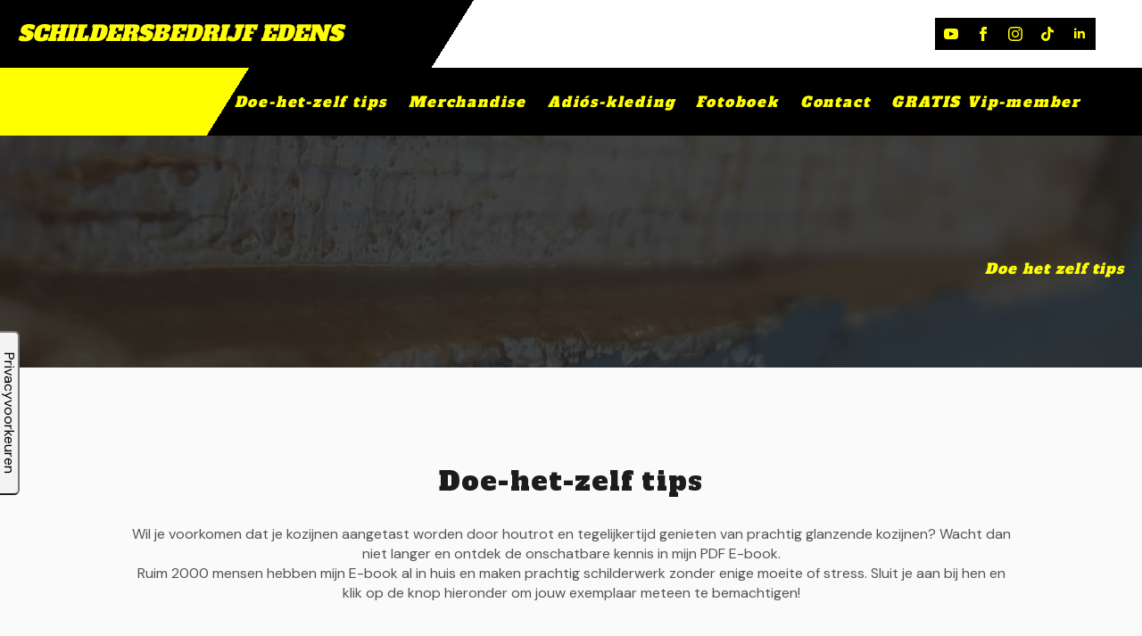

--- FILE ---
content_type: text/html; charset=UTF-8
request_url: https://schildersbedrijfedens.nl/doe-het-zelf-tips/page/2/
body_size: 13367
content:
<!DOCTYPE html>
<html lang="nl-NL">

    <head>
        <meta charset="UTF-8">
        <meta name="viewport" content="width=device-width, initial-scale=1">
                    <link rel="stylesheet" href="https://schildersbedrijfedens.nl/wp-content/plugins/breakdance/plugin/themeless/normalize.min.css">
                			<script type="text/javascript" class="_iub_cs_skip">
				var _iub = _iub || {};
				_iub.csConfiguration = _iub.csConfiguration || {};
				_iub.csConfiguration.siteId = "4022894";
				_iub.csConfiguration.cookiePolicyId = "43620225";
			</script>
			<script class="_iub_cs_skip" src="https://cs.iubenda.com/autoblocking/4022894.js"></script>
			<meta name="robots" content="index, follow, max-image-preview:large, max-snippet:-1, max-video-preview:-1">
	<style>img:is([sizes="auto" i], [sizes^="auto," i]) { contain-intrinsic-size: 3000px 1500px }</style>
	
	<!-- This site is optimized with the Yoast SEO Premium plugin v26.5 (Yoast SEO v26.5) - https://yoast.com/wordpress/plugins/seo/ -->
	<title>Doe het zelf tips</title>
	<meta name="description" content="Ontdek onze uitgebreide doe-het-zelfpagina voor handige tips en instructievideo's volledig uitgelegd door een vak schilder uit Apeldoorn.">
	<link rel="canonical" href="https://schildersbedrijfedens.nl/doe-het-zelf-tips/">
	<meta property="og:locale" content="nl_NL">
	<meta property="og:type" content="article">
	<meta property="og:title" content="Doe het zelf tips">
	<meta property="og:description" content="Ontdek onze uitgebreide doe-het-zelfpagina voor handige tips en instructievideo's volledig uitgelegd door een vak schilder uit Apeldoorn.">
	<meta property="og:url" content="https://schildersbedrijfedens.nl/doe-het-zelf-tips/">
	<meta property="og:site_name" content="Schildersbedrijf Edens">
	<meta property="article:publisher" content="https://www.facebook.com/Gratis.Schildertips">
	<meta property="article:modified_time" content="2025-05-28T18:32:15+00:00">
	<meta property="og:image" content="https://schildersbedrijfedens.nl/wp-content/uploads/2023/06/WEBSITE-FOTO-2.jpg">
	<meta property="og:image:width" content="1280">
	<meta property="og:image:height" content="720">
	<meta property="og:image:type" content="image/jpeg">
	<meta name="twitter:card" content="summary_large_image">
	<script type="application/ld+json" class="yoast-schema-graph">{"@context":"https://schema.org","@graph":[{"@type":["Article","BlogPosting"],"@id":"https://schildersbedrijfedens.nl/doe-het-zelf-tips/#article","isPartOf":{"@id":"https://schildersbedrijfedens.nl/doe-het-zelf-tips/"},"author":{"name":"John Edens","@id":"https://schildersbedrijfedens.nl/#/schema/person/f809d64b90d608cea900858ee462165a"},"headline":"Doe het zelf tips","datePublished":"2023-05-07T11:19:15+00:00","dateModified":"2025-05-28T18:32:15+00:00","mainEntityOfPage":{"@id":"https://schildersbedrijfedens.nl/doe-het-zelf-tips/"},"wordCount":4,"publisher":{"@id":"https://schildersbedrijfedens.nl/#organization"},"image":{"@id":"https://schildersbedrijfedens.nl/doe-het-zelf-tips/#primaryimage"},"thumbnailUrl":"https://schildersbedrijfedens.nl/wp-content/uploads/2023/06/WEBSITE-FOTO-2.jpg","inLanguage":"nl-NL"},{"@type":"WebPage","@id":"https://schildersbedrijfedens.nl/doe-het-zelf-tips/","url":"https://schildersbedrijfedens.nl/doe-het-zelf-tips/","name":"Doe het zelf tips","isPartOf":{"@id":"https://schildersbedrijfedens.nl/#website"},"primaryImageOfPage":{"@id":"https://schildersbedrijfedens.nl/doe-het-zelf-tips/#primaryimage"},"image":{"@id":"https://schildersbedrijfedens.nl/doe-het-zelf-tips/#primaryimage"},"thumbnailUrl":"https://schildersbedrijfedens.nl/wp-content/uploads/2023/06/WEBSITE-FOTO-2.jpg","datePublished":"2023-05-07T11:19:15+00:00","dateModified":"2025-05-28T18:32:15+00:00","description":"Ontdek onze uitgebreide doe-het-zelfpagina voor handige tips en instructievideo's volledig uitgelegd door een vak schilder uit Apeldoorn.","inLanguage":"nl-NL","potentialAction":[{"@type":"ReadAction","target":["https://schildersbedrijfedens.nl/doe-het-zelf-tips/"]}]},{"@type":"ImageObject","inLanguage":"nl-NL","@id":"https://schildersbedrijfedens.nl/doe-het-zelf-tips/#primaryimage","url":"https://schildersbedrijfedens.nl/wp-content/uploads/2023/06/WEBSITE-FOTO-2.jpg","contentUrl":"https://schildersbedrijfedens.nl/wp-content/uploads/2023/06/WEBSITE-FOTO-2.jpg","width":1280,"height":720,"caption":"Oude kit wordt eruit gesneden met een mesje van een blauwe deur. Daarna zal het opgevuld worden met nieuwe beglazingskit. Hier de volledige uitleg van een schilder."},{"@type":"WebSite","@id":"https://schildersbedrijfedens.nl/#website","url":"https://schildersbedrijfedens.nl/","name":"Schildersbedrijf Edens","description":"Uw schilder in Apeldoorn en omgeving.","publisher":{"@id":"https://schildersbedrijfedens.nl/#organization"},"potentialAction":[{"@type":"SearchAction","target":{"@type":"EntryPoint","urlTemplate":"https://schildersbedrijfedens.nl/?s={search_term_string}"},"query-input":{"@type":"PropertyValueSpecification","valueRequired":true,"valueName":"search_term_string"}}],"inLanguage":"nl-NL"},{"@type":"Organization","@id":"https://schildersbedrijfedens.nl/#organization","name":"Schildersbedrijf Edens","url":"https://schildersbedrijfedens.nl/","logo":{"@type":"ImageObject","inLanguage":"nl-NL","@id":"https://schildersbedrijfedens.nl/#/schema/logo/image/","url":"https://schildersbedrijfedens.nl/wp-content/uploads/2023/07/schildersbedrijf-6.jpg","contentUrl":"https://schildersbedrijfedens.nl/wp-content/uploads/2023/07/schildersbedrijf-6.jpg","width":800,"height":800,"caption":"Schildersbedrijf Edens"},"image":{"@id":"https://schildersbedrijfedens.nl/#/schema/logo/image/"},"sameAs":["https://www.facebook.com/Gratis.Schildertips","https://www.instagram.com/schildersbedrijfedens/","https://www.tiktok.com/@schildersbedrijf.edens","http://bit.ly/2eD4I4I","https://www.linkedin.com/in/schildersbedrijfedens/"]},{"@type":"Person","@id":"https://schildersbedrijfedens.nl/#/schema/person/f809d64b90d608cea900858ee462165a","name":"John Edens","image":{"@type":"ImageObject","inLanguage":"nl-NL","@id":"https://schildersbedrijfedens.nl/#/schema/person/image/","url":"https://secure.gravatar.com/avatar/b4032c4b9fa68088b7d1893ca9b7bd13f33272b9e56fc807868de9c626665a60?s=96&d=mm&r=g","contentUrl":"https://secure.gravatar.com/avatar/b4032c4b9fa68088b7d1893ca9b7bd13f33272b9e56fc807868de9c626665a60?s=96&d=mm&r=g","caption":"John Edens"},"sameAs":["https://www.facebook.com/Gratis.Schildertips","https://www.instagram.com/schildersbedrijfedens/","https://www.linkedin.com/in/schildersbedrijfedens/","https://www.youtube.com/channel/UC_YuqidW_dlfbPH4zIyusWg"]}]}</script>
	<!-- / Yoast SEO Premium plugin. -->


<link rel="dns-prefetch" href="//cdn.iubenda.com">
<link rel="dns-prefetch" href="//www.googletagmanager.com">
<link rel="stylesheet" id="wp-block-library-css" href="https://schildersbedrijfedens.nl/wp-includes/css/dist/block-library/style.min.css?ver=6.8.3" type="text/css" media="all">
<style id="classic-theme-styles-inline-css" type="text/css">
/*! This file is auto-generated */
.wp-block-button__link{color:#fff;background-color:#32373c;border-radius:9999px;box-shadow:none;text-decoration:none;padding:calc(.667em + 2px) calc(1.333em + 2px);font-size:1.125em}.wp-block-file__button{background:#32373c;color:#fff;text-decoration:none}
</style>
<style id="global-styles-inline-css" type="text/css">
:root{--wp--preset--aspect-ratio--square: 1;--wp--preset--aspect-ratio--4-3: 4/3;--wp--preset--aspect-ratio--3-4: 3/4;--wp--preset--aspect-ratio--3-2: 3/2;--wp--preset--aspect-ratio--2-3: 2/3;--wp--preset--aspect-ratio--16-9: 16/9;--wp--preset--aspect-ratio--9-16: 9/16;--wp--preset--color--black: #000000;--wp--preset--color--cyan-bluish-gray: #abb8c3;--wp--preset--color--white: #ffffff;--wp--preset--color--pale-pink: #f78da7;--wp--preset--color--vivid-red: #cf2e2e;--wp--preset--color--luminous-vivid-orange: #ff6900;--wp--preset--color--luminous-vivid-amber: #fcb900;--wp--preset--color--light-green-cyan: #7bdcb5;--wp--preset--color--vivid-green-cyan: #00d084;--wp--preset--color--pale-cyan-blue: #8ed1fc;--wp--preset--color--vivid-cyan-blue: #0693e3;--wp--preset--color--vivid-purple: #9b51e0;--wp--preset--gradient--vivid-cyan-blue-to-vivid-purple: linear-gradient(135deg,rgba(6,147,227,1) 0%,rgb(155,81,224) 100%);--wp--preset--gradient--light-green-cyan-to-vivid-green-cyan: linear-gradient(135deg,rgb(122,220,180) 0%,rgb(0,208,130) 100%);--wp--preset--gradient--luminous-vivid-amber-to-luminous-vivid-orange: linear-gradient(135deg,rgba(252,185,0,1) 0%,rgba(255,105,0,1) 100%);--wp--preset--gradient--luminous-vivid-orange-to-vivid-red: linear-gradient(135deg,rgba(255,105,0,1) 0%,rgb(207,46,46) 100%);--wp--preset--gradient--very-light-gray-to-cyan-bluish-gray: linear-gradient(135deg,rgb(238,238,238) 0%,rgb(169,184,195) 100%);--wp--preset--gradient--cool-to-warm-spectrum: linear-gradient(135deg,rgb(74,234,220) 0%,rgb(151,120,209) 20%,rgb(207,42,186) 40%,rgb(238,44,130) 60%,rgb(251,105,98) 80%,rgb(254,248,76) 100%);--wp--preset--gradient--blush-light-purple: linear-gradient(135deg,rgb(255,206,236) 0%,rgb(152,150,240) 100%);--wp--preset--gradient--blush-bordeaux: linear-gradient(135deg,rgb(254,205,165) 0%,rgb(254,45,45) 50%,rgb(107,0,62) 100%);--wp--preset--gradient--luminous-dusk: linear-gradient(135deg,rgb(255,203,112) 0%,rgb(199,81,192) 50%,rgb(65,88,208) 100%);--wp--preset--gradient--pale-ocean: linear-gradient(135deg,rgb(255,245,203) 0%,rgb(182,227,212) 50%,rgb(51,167,181) 100%);--wp--preset--gradient--electric-grass: linear-gradient(135deg,rgb(202,248,128) 0%,rgb(113,206,126) 100%);--wp--preset--gradient--midnight: linear-gradient(135deg,rgb(2,3,129) 0%,rgb(40,116,252) 100%);--wp--preset--font-size--small: 13px;--wp--preset--font-size--medium: 20px;--wp--preset--font-size--large: 36px;--wp--preset--font-size--x-large: 42px;--wp--preset--spacing--20: 0.44rem;--wp--preset--spacing--30: 0.67rem;--wp--preset--spacing--40: 1rem;--wp--preset--spacing--50: 1.5rem;--wp--preset--spacing--60: 2.25rem;--wp--preset--spacing--70: 3.38rem;--wp--preset--spacing--80: 5.06rem;--wp--preset--shadow--natural: 6px 6px 9px rgba(0, 0, 0, 0.2);--wp--preset--shadow--deep: 12px 12px 50px rgba(0, 0, 0, 0.4);--wp--preset--shadow--sharp: 6px 6px 0px rgba(0, 0, 0, 0.2);--wp--preset--shadow--outlined: 6px 6px 0px -3px rgba(255, 255, 255, 1), 6px 6px rgba(0, 0, 0, 1);--wp--preset--shadow--crisp: 6px 6px 0px rgba(0, 0, 0, 1);}:where(.is-layout-flex){gap: 0.5em;}:where(.is-layout-grid){gap: 0.5em;}body .is-layout-flex{display: flex;}.is-layout-flex{flex-wrap: wrap;align-items: center;}.is-layout-flex > :is(*, div){margin: 0;}body .is-layout-grid{display: grid;}.is-layout-grid > :is(*, div){margin: 0;}:where(.wp-block-columns.is-layout-flex){gap: 2em;}:where(.wp-block-columns.is-layout-grid){gap: 2em;}:where(.wp-block-post-template.is-layout-flex){gap: 1.25em;}:where(.wp-block-post-template.is-layout-grid){gap: 1.25em;}.has-black-color{color: var(--wp--preset--color--black) !important;}.has-cyan-bluish-gray-color{color: var(--wp--preset--color--cyan-bluish-gray) !important;}.has-white-color{color: var(--wp--preset--color--white) !important;}.has-pale-pink-color{color: var(--wp--preset--color--pale-pink) !important;}.has-vivid-red-color{color: var(--wp--preset--color--vivid-red) !important;}.has-luminous-vivid-orange-color{color: var(--wp--preset--color--luminous-vivid-orange) !important;}.has-luminous-vivid-amber-color{color: var(--wp--preset--color--luminous-vivid-amber) !important;}.has-light-green-cyan-color{color: var(--wp--preset--color--light-green-cyan) !important;}.has-vivid-green-cyan-color{color: var(--wp--preset--color--vivid-green-cyan) !important;}.has-pale-cyan-blue-color{color: var(--wp--preset--color--pale-cyan-blue) !important;}.has-vivid-cyan-blue-color{color: var(--wp--preset--color--vivid-cyan-blue) !important;}.has-vivid-purple-color{color: var(--wp--preset--color--vivid-purple) !important;}.has-black-background-color{background-color: var(--wp--preset--color--black) !important;}.has-cyan-bluish-gray-background-color{background-color: var(--wp--preset--color--cyan-bluish-gray) !important;}.has-white-background-color{background-color: var(--wp--preset--color--white) !important;}.has-pale-pink-background-color{background-color: var(--wp--preset--color--pale-pink) !important;}.has-vivid-red-background-color{background-color: var(--wp--preset--color--vivid-red) !important;}.has-luminous-vivid-orange-background-color{background-color: var(--wp--preset--color--luminous-vivid-orange) !important;}.has-luminous-vivid-amber-background-color{background-color: var(--wp--preset--color--luminous-vivid-amber) !important;}.has-light-green-cyan-background-color{background-color: var(--wp--preset--color--light-green-cyan) !important;}.has-vivid-green-cyan-background-color{background-color: var(--wp--preset--color--vivid-green-cyan) !important;}.has-pale-cyan-blue-background-color{background-color: var(--wp--preset--color--pale-cyan-blue) !important;}.has-vivid-cyan-blue-background-color{background-color: var(--wp--preset--color--vivid-cyan-blue) !important;}.has-vivid-purple-background-color{background-color: var(--wp--preset--color--vivid-purple) !important;}.has-black-border-color{border-color: var(--wp--preset--color--black) !important;}.has-cyan-bluish-gray-border-color{border-color: var(--wp--preset--color--cyan-bluish-gray) !important;}.has-white-border-color{border-color: var(--wp--preset--color--white) !important;}.has-pale-pink-border-color{border-color: var(--wp--preset--color--pale-pink) !important;}.has-vivid-red-border-color{border-color: var(--wp--preset--color--vivid-red) !important;}.has-luminous-vivid-orange-border-color{border-color: var(--wp--preset--color--luminous-vivid-orange) !important;}.has-luminous-vivid-amber-border-color{border-color: var(--wp--preset--color--luminous-vivid-amber) !important;}.has-light-green-cyan-border-color{border-color: var(--wp--preset--color--light-green-cyan) !important;}.has-vivid-green-cyan-border-color{border-color: var(--wp--preset--color--vivid-green-cyan) !important;}.has-pale-cyan-blue-border-color{border-color: var(--wp--preset--color--pale-cyan-blue) !important;}.has-vivid-cyan-blue-border-color{border-color: var(--wp--preset--color--vivid-cyan-blue) !important;}.has-vivid-purple-border-color{border-color: var(--wp--preset--color--vivid-purple) !important;}.has-vivid-cyan-blue-to-vivid-purple-gradient-background{background: var(--wp--preset--gradient--vivid-cyan-blue-to-vivid-purple) !important;}.has-light-green-cyan-to-vivid-green-cyan-gradient-background{background: var(--wp--preset--gradient--light-green-cyan-to-vivid-green-cyan) !important;}.has-luminous-vivid-amber-to-luminous-vivid-orange-gradient-background{background: var(--wp--preset--gradient--luminous-vivid-amber-to-luminous-vivid-orange) !important;}.has-luminous-vivid-orange-to-vivid-red-gradient-background{background: var(--wp--preset--gradient--luminous-vivid-orange-to-vivid-red) !important;}.has-very-light-gray-to-cyan-bluish-gray-gradient-background{background: var(--wp--preset--gradient--very-light-gray-to-cyan-bluish-gray) !important;}.has-cool-to-warm-spectrum-gradient-background{background: var(--wp--preset--gradient--cool-to-warm-spectrum) !important;}.has-blush-light-purple-gradient-background{background: var(--wp--preset--gradient--blush-light-purple) !important;}.has-blush-bordeaux-gradient-background{background: var(--wp--preset--gradient--blush-bordeaux) !important;}.has-luminous-dusk-gradient-background{background: var(--wp--preset--gradient--luminous-dusk) !important;}.has-pale-ocean-gradient-background{background: var(--wp--preset--gradient--pale-ocean) !important;}.has-electric-grass-gradient-background{background: var(--wp--preset--gradient--electric-grass) !important;}.has-midnight-gradient-background{background: var(--wp--preset--gradient--midnight) !important;}.has-small-font-size{font-size: var(--wp--preset--font-size--small) !important;}.has-medium-font-size{font-size: var(--wp--preset--font-size--medium) !important;}.has-large-font-size{font-size: var(--wp--preset--font-size--large) !important;}.has-x-large-font-size{font-size: var(--wp--preset--font-size--x-large) !important;}
:where(.wp-block-post-template.is-layout-flex){gap: 1.25em;}:where(.wp-block-post-template.is-layout-grid){gap: 1.25em;}
:where(.wp-block-columns.is-layout-flex){gap: 2em;}:where(.wp-block-columns.is-layout-grid){gap: 2em;}
:root :where(.wp-block-pullquote){font-size: 1.5em;line-height: 1.6;}
</style>

<script type="text/javascript" class=" _iub_cs_skip" id="iubenda-head-inline-scripts-0">
/* <![CDATA[ */

var _iub = _iub || [];
_iub.csConfiguration = {"siteId":4022894,"cookiePolicyId":43620225,"lang":"nl","storage":{"useSiteId":true}};
/* ]]> */
</script>
<script type="text/javascript" charset="UTF-8" async="" class=" _iub_cs_skip" src="//cdn.iubenda.com/cs/iubenda_cs.js?ver=3.12.4" id="iubenda-head-scripts-1-js"></script>

<!-- Google tag (gtag.js) snippet toegevoegd door Site Kit -->
<!-- Google Analytics snippet toegevoegd door Site Kit -->
<script type="text/plain" src="https://www.googletagmanager.com/gtag/js?id=GT-MQJVX6R" id="google_gtagjs-js" async class=" _iub_cs_activate" data-iub-purposes="4"></script>
<script type="text/javascript" id="google_gtagjs-js-after">
/* <![CDATA[ */
window.dataLayer = window.dataLayer || [];function gtag(){dataLayer.push(arguments);}
gtag("set","linker",{"domains":["schildersbedrijfedens.nl"]});
gtag("js", new Date());
gtag("set", "developer_id.dZTNiMT", true);
gtag("config", "GT-MQJVX6R");
/* ]]> */
</script>
<link rel="alternate" title="oEmbed (JSON)" type="application/json+oembed" href="https://schildersbedrijfedens.nl/wp-json/oembed/1.0/embed?url=https%3A%2F%2Fschildersbedrijfedens.nl%2Fdoe-het-zelf-tips%2F">
<link rel="alternate" title="oEmbed (XML)" type="text/xml+oembed" href="https://schildersbedrijfedens.nl/wp-json/oembed/1.0/embed?url=https%3A%2F%2Fschildersbedrijfedens.nl%2Fdoe-het-zelf-tips%2F&amp;format=xml">
<meta name="generator" content="Site Kit by Google 1.167.0">
<script>!function(){window;var e,t=document;e=function(){var e=t.createElement("script");e.defer=!0,e.src="https://cdn.endorsal.io/widgets/widget.min.js";var n=t.getElementsByTagName("script")[0];n.parentNode.insertBefore(e,n),e.onload=function(){NDRSL.init("668b9569023ce26f405200bb")}},"interactive"===t.readyState||"complete"===t.readyState?e():t.addEventListener("DOMContentLoaded",e())}();</script>

<!-- Meta Pixel Code -->
<script type="text/plain" class=" _iub_cs_activate-inline" data-iub-purposes="5">
!function(f,b,e,v,n,t,s){if(f.fbq)return;n=f.fbq=function(){n.callMethod?
n.callMethod.apply(n,arguments):n.queue.push(arguments)};if(!f._fbq)f._fbq=n;
n.push=n;n.loaded=!0;n.version='2.0';n.queue=[];t=b.createElement(e);t.async=!0;
t.src=v;s=b.getElementsByTagName(e)[0];s.parentNode.insertBefore(t,s)}(window,
document,'script','https://connect.facebook.net/en_US/fbevents.js');
</script>
<!-- End Meta Pixel Code -->
<script type="text/javascript">var url = window.location.origin + '?ob=open-bridge';
            fbq('set', 'openbridge', '680570714984177', url);
fbq('init', '680570714984177', {}, {
    "agent": "wordpress-6.8.3-4.1.5"
})</script><script type="text/javascript">
    fbq('track', 'PageView', []);
  </script><link rel="icon" href="https://schildersbedrijfedens.nl/wp-content/uploads/2023/06/Favicon.jpg" sizes="32x32">
<link rel="icon" href="https://schildersbedrijfedens.nl/wp-content/uploads/2023/06/Favicon.jpg" sizes="192x192">
<link rel="apple-touch-icon" href="https://schildersbedrijfedens.nl/wp-content/uploads/2023/06/Favicon.jpg">
<meta name="msapplication-TileImage" content="https://schildersbedrijfedens.nl/wp-content/uploads/2023/06/Favicon.jpg">
<!-- [HEADER ASSETS] -->
<link rel="stylesheet" href="https://schildersbedrijfedens.nl/wp-content/plugins/breakdance/subplugins/breakdance-elements/dependencies-files/breakdance-fancy-background@1/fancy-background.css?bd_ver=2.6.0-rc.1">
<link rel="stylesheet" href="https://schildersbedrijfedens.nl/wp-content/plugins/breakdance/subplugins/breakdance-elements/dependencies-files/awesome-menu@1/awesome-menu.css?bd_ver=2.6.0-rc.1">
<link rel="stylesheet" href="https://schildersbedrijfedens.nl/wp-content/plugins/breakdance/plugin/animations/entrance/css/entrance.css?bd_ver=2.6.0-rc.1">
<link rel="stylesheet" href="https://schildersbedrijfedens.nl/wp-content/plugins/breakdance/subplugins/breakdance-elements/dependencies-files/breakdance-posts@1/posts.css?bd_ver=2.6.0-rc.1">
<link rel="stylesheet" href="https://fonts.googleapis.com/css2?family=DM%20Sans:ital,wght@0,100;0,200;0,300;0,400;0,500;0,600;0,700;0,800;0,900;1,100;1,200;1,300;1,400;1,500;1,600;1,700;1,800;1,900&amp;family=Alfa%20Slab%20One:ital,wght@0,100;0,200;0,300;0,400;0,500;0,600;0,700;0,800;0,900;1,100;1,200;1,300;1,400;1,500;1,600;1,700;1,800;1,900&amp;display=swap">

<link rel="stylesheet" href="https://schildersbedrijfedens.nl/wp-content/uploads/breakdance/css/post-1124-defaults.css?v=9258f6b2a9ca1be41a9829c60827e508">

<link rel="stylesheet" href="https://schildersbedrijfedens.nl/wp-content/uploads/breakdance/css/post-2561-defaults.css?v=fb49d42fcdaab06d3ddef14f296f0f89">

<link rel="stylesheet" href="https://schildersbedrijfedens.nl/wp-content/uploads/breakdance/css/post-1296-defaults.css?v=5e61098d13c419ceb686fad4d5cff8c6">

<link rel="stylesheet" href="https://schildersbedrijfedens.nl/wp-content/uploads/breakdance/css/global-settings.css?v=67df9ac89dd868882f369646d59d1870">

<link rel="stylesheet" href="https://schildersbedrijfedens.nl/wp-content/uploads/breakdance/css/selectors.css?v=f1a5f2fb7da9013f8acceb90558b4c94">

<link rel="stylesheet" href="https://schildersbedrijfedens.nl/wp-content/uploads/breakdance/css/post-1124.css?v=98f2ec1c1296f36b6e5d8c406c9f5564">

<link rel="stylesheet" href="https://schildersbedrijfedens.nl/wp-content/uploads/breakdance/css/post-2561.css?v=162f9827f628291233fd0dce7908e925">

<link rel="stylesheet" href="https://schildersbedrijfedens.nl/wp-content/uploads/breakdance/css/post-1296.css?v=3211afbd5382b972ee55c350ad22fd97">
<!-- [/EOF HEADER ASSETS] -->
<!-- TruConversion for schildersbedrijfedens.nl -->
<script type="text/javascript">
    var _tip = _tip || [];
    (function(d,s,id){
        var js, tjs = d.getElementsByTagName(s)[0];
        if(d.getElementById(id)) { return; }
        js = d.createElement(s); js.id = id;
        js.async = true;
        js.src = d.location.protocol + '//app.truconversion.com/ti-js/36917/f8f45.js';
        tjs.parentNode.insertBefore(js, tjs);
    }(document, 'script', 'ti-js'));
</script>

                            </head>
    
    <body class="paged wp-singular page-template-default page page-id-2561 paged-2 page-paged-2 wp-theme-breakdance-zero breakdance">
        <svg class="breakdance-global-gradients-sprite" aria-hidden="true"><lineargradient x1="0" y1="0.18756532404533627" x2="1" y2="0.8124346759546637" id="bde-palette-menu-gradient-gradient-1"><stop stop-opacity="1" stop-color="#ffff00" offset="0.21025641025641026"></stop><stop stop-opacity="1" stop-color="#000000" offset="0.21025641025641026"></stop></lineargradient></svg>
<!-- Meta Pixel Code -->
<noscript>
<img height="1" width="1" style="display:none" alt="fbpx" src="https://www.facebook.com/tr?id=680570714984177&amp;ev=PageView&amp;noscript=1">
</noscript>
<!-- End Meta Pixel Code -->
    <section class="bde-section-1124-150 bde-section">
              
  
  
	



<div class="section-container">
<div class="bde-columns-1124-151 bde-columns">
<div class="bde-column-1124-153 bde-column">
  
  
	



<a class="bde-text-link-1124-196 bde-text-link breakdance-link" href="https://schildersbedrijfedens.nl" target="_self" data-type="url">
  Schildersbedrijf Edens

</a>
</div>
<div class="bde-column-1124-154 bde-column">
  
  
	



<div class="bde-div-1124-160 bde-div">
  
  
	



<div class="bde-social-icons-1124-208 bde-social-icons">
                  
            
            

    
    
    
    
    
    <a class="breakdance-link bde-social-icons__icon-wrapper bde-social-icons__icon-youtube" href="http://bit.ly/2V0zxa2_ABONNEREN_SCHILDERSBEDRIJF_EDENS" target="_blank" data-type="url" aria-label="youtube">

             <svg xmlns="http://www.w3.org/2000/svg" width="100%" viewbox="0 0 24 24">
            <path d="M19.615 3.184c-3.604-.246-11.631-.245-15.23 0-3.897.266-4.356 2.62-4.385 8.816.029 6.185.484 8.549 4.385 8.816 3.6.245 11.626.246 15.23 0 3.897-.266 4.356-2.62 4.385-8.816-.029-6.185-.484-8.549-4.385-8.816zm-10.615 12.816v-8l8 3.993-8 4.007z"></path>
       </svg>
              </a>

                    
            
            

    
    
    
    
    
    <a class="breakdance-link bde-social-icons__icon-wrapper bde-social-icons__icon-facebook" href="https://www.facebook.com/Gratis.Schildertips" target="_blank" data-type="url" aria-label="facebook">

             <svg xmlns="http://www.w3.org/2000/svg" width="100%" viewbox="0 0 24 24">
            <path d="M9 8h-3v4h3v12h5v-12h3.642l.358-4h-4v-1.667c0-.955.192-1.333 1.115-1.333h2.885v-5h-3.808c-3.596 0-5.192 1.583-5.192 4.615v3.385z"></path>
       </svg>
              </a>

                    
            
            

    
    
    
    
    
    <a class="breakdance-link bde-social-icons__icon-wrapper bde-social-icons__icon-instagram" href="https://www.instagram.com/schildersbedrijfedens/" target="_blank" data-type="url" aria-label="instagram">

             <svg xmlns="http://www.w3.org/2000/svg" width="100%" viewbox="0 0 24 24">
            <path d="M12 2.163c3.204 0 3.584.012 4.85.07 3.252.148 4.771 1.691 4.919 4.919.058 1.265.069 1.645.069 4.849 0 3.205-.012 3.584-.069 4.849-.149 3.225-1.664 4.771-4.919 4.919-1.266.058-1.644.07-4.85.07-3.204 0-3.584-.012-4.849-.07-3.26-.149-4.771-1.699-4.919-4.92-.058-1.265-.07-1.644-.07-4.849 0-3.204.013-3.583.07-4.849.149-3.227 1.664-4.771 4.919-4.919 1.266-.057 1.645-.069 4.849-.069zm0-2.163c-3.259 0-3.667.014-4.947.072-4.358.2-6.78 2.618-6.98 6.98-.059 1.281-.073 1.689-.073 4.948 0 3.259.014 3.668.072 4.948.2 4.358 2.618 6.78 6.98 6.98 1.281.058 1.689.072 4.948.072 3.259 0 3.668-.014 4.948-.072 4.354-.2 6.782-2.618 6.979-6.98.059-1.28.073-1.689.073-4.948 0-3.259-.014-3.667-.072-4.947-.196-4.354-2.617-6.78-6.979-6.98-1.281-.059-1.69-.073-4.949-.073zm0 5.838c-3.403 0-6.162 2.759-6.162 6.162s2.759 6.163 6.162 6.163 6.162-2.759 6.162-6.163c0-3.403-2.759-6.162-6.162-6.162zm0 10.162c-2.209 0-4-1.79-4-4 0-2.209 1.791-4 4-4s4 1.791 4 4c0 2.21-1.791 4-4 4zm6.406-11.845c-.796 0-1.441.645-1.441 1.44s.645 1.44 1.441 1.44c.795 0 1.439-.645 1.439-1.44s-.644-1.44-1.439-1.44z"></path>
       </svg>
              </a>

                    
            
            

    
    
    
    
    
    <a class="breakdance-link bde-social-icons__icon-wrapper bde-social-icons__icon-custom" href="https://www.tiktok.com/@schildersbedrijf.edens" target="_blank" data-type="url" aria-label="custom">

                        <svg xmlns="http://www.w3.org/2000/svg" viewbox="0 0 448 512"><!-- Font Awesome Free 5.15.1 by @fontawesome - https://fontawesome.com License - https://fontawesome.com/license/free (Icons: CC BY 4.0, Fonts: SIL OFL 1.1, Code: MIT License) --><path d="M448,209.91a210.06,210.06,0,0,1-122.77-39.25V349.38A162.55,162.55,0,1,1,185,188.31V278.2a74.62,74.62,0,1,0,52.23,71.18V0l88,0a121.18,121.18,0,0,0,1.86,22.17h0A122.18,122.18,0,0,0,381,102.39a121.43,121.43,0,0,0,67,20.14Z"></path></svg>
                      </a>

                    
            
            

    
    
    
    
    
    <a class="breakdance-link bde-social-icons__icon-wrapper bde-social-icons__icon-linkedin" href="https://www.linkedin.com/in/schildersbedrijfedens/" target="_blank" data-type="url" aria-label="linkedin">

             <svg xmlns="http://www.w3.org/2000/svg" width="100%" viewbox="-4 -2 32 32">
            <path d="M4.98 3.5c0 1.381-1.11 2.5-2.48 2.5s-2.48-1.119-2.48-2.5c0-1.38 1.11-2.5 2.48-2.5s2.48 1.12 2.48 2.5zm.02 4.5h-5v16h5v-16zm7.982 0h-4.968v16h4.969v-8.399c0-4.67 6.029-5.052 6.029 0v8.399h4.988v-10.131c0-7.88-8.922-7.593-11.018-3.714v-2.155z"></path>
       </svg>
              </a>

    
</div>
</div>
</div>
</div>
<div class="bde-columns-1124-232 bde-columns">
<div class="bde-column-1124-233 bde-column">
  
  
	



<a class="bde-text-link-1124-234 bde-text-link breakdance-link" href="https://schildersbedrijfedens.nl" target="_self" data-type="url">
  Schildersbedrijf Edens

</a>
</div>
<div class="bde-column-1124-235 bde-column">
  
  
	



<div class="bde-div-1124-236 bde-div">
  
  
	



<div class="bde-social-icons-1124-237 bde-social-icons">
                  
            
            

    
    
    
    
    
    <a class="breakdance-link bde-social-icons__icon-wrapper bde-social-icons__icon-youtube" href="http://bit.ly/2V0zxa2_ABONNEREN_SCHILDERSBEDRIJF_EDENS" target="_blank" data-type="url" aria-label="youtube">

             <svg xmlns="http://www.w3.org/2000/svg" width="100%" viewbox="0 0 24 24">
            <path d="M19.615 3.184c-3.604-.246-11.631-.245-15.23 0-3.897.266-4.356 2.62-4.385 8.816.029 6.185.484 8.549 4.385 8.816 3.6.245 11.626.246 15.23 0 3.897-.266 4.356-2.62 4.385-8.816-.029-6.185-.484-8.549-4.385-8.816zm-10.615 12.816v-8l8 3.993-8 4.007z"></path>
       </svg>
              </a>

                    
            
            

    
    
    
    
    
    <a class="breakdance-link bde-social-icons__icon-wrapper bde-social-icons__icon-facebook" href="https://www.facebook.com/Gratis.Schildertips" target="_blank" data-type="url" aria-label="facebook">

             <svg xmlns="http://www.w3.org/2000/svg" width="100%" viewbox="0 0 24 24">
            <path d="M9 8h-3v4h3v12h5v-12h3.642l.358-4h-4v-1.667c0-.955.192-1.333 1.115-1.333h2.885v-5h-3.808c-3.596 0-5.192 1.583-5.192 4.615v3.385z"></path>
       </svg>
              </a>

                    
            
            

    
    
    
    
    
    <a class="breakdance-link bde-social-icons__icon-wrapper bde-social-icons__icon-instagram" href="https://www.instagram.com/schildersbedrijfedens/" target="_blank" data-type="url" aria-label="instagram">

             <svg xmlns="http://www.w3.org/2000/svg" width="100%" viewbox="0 0 24 24">
            <path d="M12 2.163c3.204 0 3.584.012 4.85.07 3.252.148 4.771 1.691 4.919 4.919.058 1.265.069 1.645.069 4.849 0 3.205-.012 3.584-.069 4.849-.149 3.225-1.664 4.771-4.919 4.919-1.266.058-1.644.07-4.85.07-3.204 0-3.584-.012-4.849-.07-3.26-.149-4.771-1.699-4.919-4.92-.058-1.265-.07-1.644-.07-4.849 0-3.204.013-3.583.07-4.849.149-3.227 1.664-4.771 4.919-4.919 1.266-.057 1.645-.069 4.849-.069zm0-2.163c-3.259 0-3.667.014-4.947.072-4.358.2-6.78 2.618-6.98 6.98-.059 1.281-.073 1.689-.073 4.948 0 3.259.014 3.668.072 4.948.2 4.358 2.618 6.78 6.98 6.98 1.281.058 1.689.072 4.948.072 3.259 0 3.668-.014 4.948-.072 4.354-.2 6.782-2.618 6.979-6.98.059-1.28.073-1.689.073-4.948 0-3.259-.014-3.667-.072-4.947-.196-4.354-2.617-6.78-6.979-6.98-1.281-.059-1.69-.073-4.949-.073zm0 5.838c-3.403 0-6.162 2.759-6.162 6.162s2.759 6.163 6.162 6.163 6.162-2.759 6.162-6.163c0-3.403-2.759-6.162-6.162-6.162zm0 10.162c-2.209 0-4-1.79-4-4 0-2.209 1.791-4 4-4s4 1.791 4 4c0 2.21-1.791 4-4 4zm6.406-11.845c-.796 0-1.441.645-1.441 1.44s.645 1.44 1.441 1.44c.795 0 1.439-.645 1.439-1.44s-.644-1.44-1.439-1.44z"></path>
       </svg>
              </a>

                    
            
            

    
    
    
    
    
    <a class="breakdance-link bde-social-icons__icon-wrapper bde-social-icons__icon-custom" href="https://www.tiktok.com/@schildersbedrijf.edens" target="_blank" data-type="url" aria-label="custom">

                        <svg xmlns="http://www.w3.org/2000/svg" viewbox="0 0 448 512"><!-- Font Awesome Free 5.15.1 by @fontawesome - https://fontawesome.com License - https://fontawesome.com/license/free (Icons: CC BY 4.0, Fonts: SIL OFL 1.1, Code: MIT License) --><path d="M448,209.91a210.06,210.06,0,0,1-122.77-39.25V349.38A162.55,162.55,0,1,1,185,188.31V278.2a74.62,74.62,0,1,0,52.23,71.18V0l88,0a121.18,121.18,0,0,0,1.86,22.17h0A122.18,122.18,0,0,0,381,102.39a121.43,121.43,0,0,0,67,20.14Z"></path></svg>
                      </a>

                    
            
            

    
    
    
    
    
    <a class="breakdance-link bde-social-icons__icon-wrapper bde-social-icons__icon-linkedin" href="https://www.linkedin.com/in/schildersbedrijfedens/" target="_blank" data-type="url" aria-label="linkedin">

             <svg xmlns="http://www.w3.org/2000/svg" width="100%" viewbox="-4 -2 32 32">
            <path d="M4.98 3.5c0 1.381-1.11 2.5-2.48 2.5s-2.48-1.119-2.48-2.5c0-1.38 1.11-2.5 2.48-2.5s2.48 1.12 2.48 2.5zm.02 4.5h-5v16h5v-16zm7.982 0h-4.968v16h4.969v-8.399c0-4.67 6.029-5.052 6.029 0v8.399h4.988v-10.131c0-7.88-8.922-7.593-11.018-3.714v-2.155z"></path>
       </svg>
              </a>

    
</div>
</div>
</div>
</div>
</div>
</section><section class="bde-section-1124-214 bde-section">
              
  
  
	

  <div class="section-background-overlay"></div>


<div class="section-container"><div class="bde-div-1124-215 bde-div">
  
  
	



<div class="bde-menu-1124-216 bde-menu">


      
        
    <nav class="breakdance-menu breakdance-menu--collapse    ">
    <button class="breakdance-menu-toggle breakdance-menu-toggle--squeeze" type="button" aria-label="Open Menu" aria-expanded="false" aria-controls="menu-216">
                  <span class="breakdance-menu-toggle-icon">
            <span class="breakdance-menu-toggle-lines"></span>
          </span>
            </button>
    
  <ul class="breakdance-menu-list" id="menu-216">
              
  
    <li class="breakdance-menu-item-1124-217 breakdance-menu-item">
        
            
            

    
    
    
    
    
    <a class="breakdance-link breakdance-menu-link" href="https://schildersbedrijfedens.nl" target="_self" data-type="url">
  Home
    </a>

</li>
<li class="breakdance-menu-item-1124-218 breakdance-menu-item">
        
            
            

    
    
    
    
    
    <a class="breakdance-link breakdance-menu-link" href="https://schildersbedrijfedens.nl/over-mij/" target="_self" data-type="url">
  Over mij
    </a>

</li>
<li class="breakdance-menu-item-1124-219 breakdance-menu-item">
        
            
            

    
    
    
    
    
    <a class="breakdance-link breakdance-menu-link" href="https://schildersbedrijfedens.nl/doe-het-zelf-tips/" target="_self" data-type="url">
  Doe-het-zelf tips
    </a>

</li>
<li class="breakdance-menu-item-1124-220 breakdance-menu-item">
        
            
            

    
    
    
    
    
    <a class="breakdance-link breakdance-menu-link" href="https://schildersbedrijfedens.nl/merchandise/" target="_self" data-type="url">
  Merchandise
    </a>

</li>
<li class="breakdance-menu-item-1124-239 breakdance-menu-item">
        
            
            

    
    
    
    
    
    <a class="breakdance-link breakdance-menu-link" href="https://schildersbedrijfedens.nl/kleding" target="_self" data-type="url">
  Adi&oacute;s-kleding
    </a>

</li>
<li class="breakdance-menu-item-1124-221 breakdance-menu-item">
        
            
            

    
    
    
    
    
    <a class="breakdance-link breakdance-menu-link" href="https://schildersbedrijfedens.nl/fotoboek/" target="_self" data-type="url">
  Fotoboek
    </a>

</li>
<li class="breakdance-menu-item-1124-222 breakdance-menu-item">
        
            
            

    
    
    
    
    
    <a class="breakdance-link breakdance-menu-link" href="https://schildersbedrijfedens.nl/contact/" target="_self" data-type="url">
  Contact
    </a>

</li>
<li class="breakdance-menu-item-1124-238 breakdance-menu-item">
        
            
            

    
    
    
    
    
    <a class="breakdance-link breakdance-menu-link" href="https://schildersbedrijfedens.nl/aanmelden/" target="_self" data-type="url">
  GRATIS Vip-member
    </a>

</li>
  </ul>
  </nav>


</div>
</div></div>
</section><section class="bde-section-2561-100 bde-section">
              
  
  
	

  <div class="section-background-overlay"></div>


<div class="section-container"><div class="bde-text-2561-101 bde-text">
Doe het zelf tips
</div></div>
</section><section class="bde-section-2561-105 bde-section">
  
  
	



<div class="section-container">
<h1 class="bde-heading-2561-106 bde-heading">
Doe-het-zelf tips
</h1>
<div class="bde-rich-text-2561-107 bde-rich-text breakdance-rich-text-styles">
<p>Wil je voorkomen dat je kozijnen aangetast worden door houtrot en tegelijkertijd genieten van prachtig glanzende kozijnen? Wacht dan niet langer en ontdek de onschatbare kennis in mijn PDF E-book.<br>Ruim 2000 mensen hebben mijn E-book al in huis en maken prachtig schilderwerk zonder enige moeite of stress. Sluit je aan bij hen en klik op de knop hieronder om jouw exemplaar meteen te bemachtigen!</p>
</div>
<div class="bde-button-2561-121 bde-button" data-entrance="slideDown">
    
                        
                        
    
    
    
    
            
                    
            
            

    
    
    
    
    
    <a class="breakdance-link button-atom button-atom--custom bde-button__button" href="https://shop.cherrypay.nl/cart/jg8rjszhy" target="_blank" data-type="url">

    
        <span class="button-atom__text">KOOP SNEL JE EXEMPLAAR &gt;&gt;</span>

                            
        
                </a>

    


</div>
<div class="bde-video-2561-122 bde-video">
<div class="ee-video-container">
                                                                            
                                
                <iframe class="ee-video _iub_cs_activate" title="" src="//cdn.iubenda.com/cookie_solution/empty.html" frameborder="0" allow="accelerometer; autoplay; clipboard-write; encrypted-media; gyroscope; picture-in-picture" allowfullscreen suppressedsrc="https://www.youtube.com/embed/vwD_hv0xW_o?feature=oembed&amp;autoplay=1&amp;playsinline=0&amp;rel=0&amp;enablejsapi=1" data-iub-purposes="3">
                </iframe>
                    
        
            
    </div>

</div>
<div class="bde-rich-text-2561-119 bde-rich-text breakdance-rich-text-styles">
<p>Voor slechts &euro;6,05 krijg je toegang tot ruim 50 pagina's vol waardevolle informatie waarmee je praktisch alle klussen aan je kozijnen kunt uitvoeren.<br>Als je nog niet helemaal overtuigd bent en eerst meer informatie wilt, neem dan een kijkje op de <span style="color: #ff0000;"><strong><a style="color: #ff0000;" href="https://schildersbedrijfedens.nl/merchandise/">Merchandise &gt;&gt;</a></strong></span>&nbsp; pagina. Daar vind je meer details over het E-book en kun je ook de benodigde materialen voor jouw klus bestellen.<br><br><br></p>
</div>
<div class="bde-div-2561-112 bde-div">
  
  
	



<div class="bde-button-2561-117 bde-button" data-entrance="slideLeft">
    
                        
                        
    
    
    
    
            
                    
            
            

    
    
    
    
    
    <a class="breakdance-link button-atom button-atom--custom bde-button__button" href="https://schildersbedrijfedens.nl/aanmelden/" target="_self" data-type="url">

    
        <span class="button-atom__text">Ik meld me GRATIS aan als VIP-member &gt;&gt;</span>

                            
        
                </a>

    


</div>
<div class="bde-button-2561-114 bde-button" data-entrance="slideRight">
    
                        
                        
    
    
    
    
            
                    
            
            

    
    
    
    
    
    <a class="breakdance-link button-atom button-atom--custom bde-button__button" href="http://bit.ly/2V0zxa2_ABONNEREN_SCHILDERSBEDRIJF_EDENS" target="_blank" data-type="url">

    
        <span class="button-atom__text"> Ik wil me GRATIS abonneren op YouTube</span>

                            
        
                </a>

    


</div>
</div>
<div class="bde-post-list-2561-111 bde-post-list">
<div class="bde-loop bde-loop-grid ee-posts ee-posts-grid">    <article class="bde-loop-item ee-post">
                                <a class="bde-loop-item__image-link ee-post-image-link " href="https://schildersbedrijfedens.nl/truc-bij-verwijderen-van-schilderstape/" aria-label="TRUC BIJ VERWIJDEREN VAN  SCHILDERSTAPE">
                <div class="bde-loop-item__image ee-post-image">
                    <img width="1280" height="720" src="https://schildersbedrijfedens.nl/wp-content/uploads/2024/06/thumbnail2-1.jpg" class="attachment-full size-full wp-post-image" alt="Schilderstape verwijderen en rafelige randen voorkomen" decoding="async" loading="lazy" srcset="https://schildersbedrijfedens.nl/wp-content/uploads/2024/06/thumbnail2-1.jpg 1280w, https://schildersbedrijfedens.nl/wp-content/uploads/2024/06/thumbnail2-1-300x169.jpg 300w, https://schildersbedrijfedens.nl/wp-content/uploads/2024/06/thumbnail2-1-1024x576.jpg 1024w, https://schildersbedrijfedens.nl/wp-content/uploads/2024/06/thumbnail2-1-768x432.jpg 768w" sizes="auto, (max-width: 1280px) 100vw, 1280px">                </div>
            </a>
        
        
        <div class="bde-loop-item__wrap ee-post-wrap">
            
                            <h3 class="ee-post-title">
                    <a class="bde-loop-item__title-link ee-post-title-link" href="https://schildersbedrijfedens.nl/truc-bij-verwijderen-van-schilderstape/">
                        TRUC BIJ VERWIJDEREN VAN  SCHILDERSTAPE                    </a>
                </h3>
                            <div class="bde-loop-item__post-meta ee-post-meta">
                                                                                <span class="bde-loop-item__meta-date bde-loop-item__meta-item ee-post-meta-date ee-post-meta-item">
                                    19 juni 2024                                </span>
                                                
                </div>
                            <div class="bde-loop-item__content ee-post-content">
                    In deze VIDEO&gt;&gt; laat ik je zien hoe je schade kunt voorkomen bij het verwijderen van de schilderstape. Men heeft wel eens te maken met rafelige randen. Maar rafelige randen&hellip;                </div>
            
    
                        
                        
    
    
    
    
            
                    
            
            

    
    
    
    
    
    <a class="breakdance-link button-atom button-atom--custom bde-loop-item__button ee-post-button" href="https://schildersbedrijfedens.nl/truc-bij-verwijderen-van-schilderstape/" target="_self" data-type="">

    
        <span class="button-atom__text">Lees meer</span>

        
        
                </a>

    




            
        </div>

    </article>

    <article class="bde-loop-item ee-post">
                                <a class="bde-loop-item__image-link ee-post-image-link " href="https://schildersbedrijfedens.nl/schade-door-verf-en-kit-herstellen/" aria-label="SCHADE DOOR VERF EN KIT HERSTELLEN">
                <div class="bde-loop-item__image ee-post-image">
                    <img width="1280" height="720" src="https://schildersbedrijfedens.nl/wp-content/uploads/2024/06/thumbnail2.jpg" class="attachment-full size-full wp-post-image" alt="kapotte verf herstellen" decoding="async" loading="lazy" srcset="https://schildersbedrijfedens.nl/wp-content/uploads/2024/06/thumbnail2.jpg 1280w, https://schildersbedrijfedens.nl/wp-content/uploads/2024/06/thumbnail2-300x169.jpg 300w, https://schildersbedrijfedens.nl/wp-content/uploads/2024/06/thumbnail2-1024x576.jpg 1024w, https://schildersbedrijfedens.nl/wp-content/uploads/2024/06/thumbnail2-768x432.jpg 768w" sizes="auto, (max-width: 1280px) 100vw, 1280px">                </div>
            </a>
        
        
        <div class="bde-loop-item__wrap ee-post-wrap">
            
                            <h3 class="ee-post-title">
                    <a class="bde-loop-item__title-link ee-post-title-link" href="https://schildersbedrijfedens.nl/schade-door-verf-en-kit-herstellen/">
                        SCHADE DOOR VERF EN KIT HERSTELLEN                    </a>
                </h3>
                            <div class="bde-loop-item__post-meta ee-post-meta">
                                                                                <span class="bde-loop-item__meta-date bde-loop-item__meta-item ee-post-meta-date ee-post-meta-item">
                                    14 juni 2024                                </span>
                                                
                </div>
                            <div class="bde-loop-item__content ee-post-content">
                    In mijn nieuwste VIDEO&gt;&gt; laat ik je zien hoe je schade aan je glaslatten kunt herstellen die veroorzaakt is door loslatende verf en slechte beglazingskit. Veel van deze problemen ontstaan&hellip;                </div>
            
    
                        
                        
    
    
    
    
            
                    
            
            

    
    
    
    
    
    <a class="breakdance-link button-atom button-atom--custom bde-loop-item__button ee-post-button" href="https://schildersbedrijfedens.nl/schade-door-verf-en-kit-herstellen/" target="_self" data-type="">

    
        <span class="button-atom__text">Lees meer</span>

        
        
                </a>

    




            
        </div>

    </article>

    <article class="bde-loop-item ee-post">
                                <a class="bde-loop-item__image-link ee-post-image-link " href="https://schildersbedrijfedens.nl/verf-verwijderen-langs-het-glas/" aria-label="VERF VERWIJDEREN LANGS HET GLAS">
                <div class="bde-loop-item__image ee-post-image">
                    <img width="1280" height="720" src="https://schildersbedrijfedens.nl/wp-content/uploads/2024/04/thumbnail-.jpg" class="attachment-full size-full wp-post-image" alt="Verf verwijderen van glas met een F&ouml;hn" decoding="async" loading="lazy" srcset="https://schildersbedrijfedens.nl/wp-content/uploads/2024/04/thumbnail-.jpg 1280w, https://schildersbedrijfedens.nl/wp-content/uploads/2024/04/thumbnail--300x169.jpg 300w, https://schildersbedrijfedens.nl/wp-content/uploads/2024/04/thumbnail--1024x576.jpg 1024w, https://schildersbedrijfedens.nl/wp-content/uploads/2024/04/thumbnail--768x432.jpg 768w" sizes="auto, (max-width: 1280px) 100vw, 1280px">                </div>
            </a>
        
        
        <div class="bde-loop-item__wrap ee-post-wrap">
            
                            <h3 class="ee-post-title">
                    <a class="bde-loop-item__title-link ee-post-title-link" href="https://schildersbedrijfedens.nl/verf-verwijderen-langs-het-glas/">
                        VERF VERWIJDEREN LANGS HET GLAS                    </a>
                </h3>
                            <div class="bde-loop-item__post-meta ee-post-meta">
                                                                                <span class="bde-loop-item__meta-date bde-loop-item__meta-item ee-post-meta-date ee-post-meta-item">
                                    3 april 2024                                </span>
                                                
                </div>
                            <div class="bde-loop-item__content ee-post-content">
                    Wil je verf verwijderen langs het glas? In deze VIDEO laat ik je zien hoe je oude verf kunt verwijderen langs het glas. Ik deel enkele handige tips met je&hellip;                </div>
            
    
                        
                        
    
    
    
    
            
                    
            
            

    
    
    
    
    
    <a class="breakdance-link button-atom button-atom--custom bde-loop-item__button ee-post-button" href="https://schildersbedrijfedens.nl/verf-verwijderen-langs-het-glas/" target="_self" data-type="">

    
        <span class="button-atom__text">Lees meer</span>

        
        
                </a>

    




            
        </div>

    </article>

    <article class="bde-loop-item ee-post">
                                <a class="bde-loop-item__image-link ee-post-image-link " href="https://schildersbedrijfedens.nl/dak-isoleren-en-zolder-schilderen/" aria-label="DAK ISOLEREN EN ZOLDER SCHILDEREN">
                <div class="bde-loop-item__image ee-post-image">
                    <img width="1280" height="720" src="https://schildersbedrijfedens.nl/wp-content/uploads/2024/03/thumbnail1.jpg" class="attachment-full size-full wp-post-image" alt="Een dak isoleren en daarna de zolder schilderen" decoding="async" loading="lazy" srcset="https://schildersbedrijfedens.nl/wp-content/uploads/2024/03/thumbnail1.jpg 1280w, https://schildersbedrijfedens.nl/wp-content/uploads/2024/03/thumbnail1-300x169.jpg 300w, https://schildersbedrijfedens.nl/wp-content/uploads/2024/03/thumbnail1-1024x576.jpg 1024w, https://schildersbedrijfedens.nl/wp-content/uploads/2024/03/thumbnail1-768x432.jpg 768w" sizes="auto, (max-width: 1280px) 100vw, 1280px">                </div>
            </a>
        
        
        <div class="bde-loop-item__wrap ee-post-wrap">
            
                            <h3 class="ee-post-title">
                    <a class="bde-loop-item__title-link ee-post-title-link" href="https://schildersbedrijfedens.nl/dak-isoleren-en-zolder-schilderen/">
                        DAK ISOLEREN EN ZOLDER SCHILDEREN                    </a>
                </h3>
                            <div class="bde-loop-item__post-meta ee-post-meta">
                                                                                <span class="bde-loop-item__meta-date bde-loop-item__meta-item ee-post-meta-date ee-post-meta-item">
                                    18 maart 2024                                </span>
                                                
                </div>
                            <div class="bde-loop-item__content ee-post-content">
                    In mijn nieuwste VIDEO ben ik op zolder bezig met een isolatieproject, waarbij ik PIR-platen aanbreng op het plafond. Hoewel ik geen professionele timmerman ben, deel ik graag mijn ervaring&hellip;                </div>
            
    
                        
                        
    
    
    
    
            
                    
            
            

    
    
    
    
    
    <a class="breakdance-link button-atom button-atom--custom bde-loop-item__button ee-post-button" href="https://schildersbedrijfedens.nl/dak-isoleren-en-zolder-schilderen/" target="_self" data-type="">

    
        <span class="button-atom__text">Lees meer</span>

        
        
                </a>

    




            
        </div>

    </article>

    <article class="bde-loop-item ee-post">
                                <a class="bde-loop-item__image-link ee-post-image-link " href="https://schildersbedrijfedens.nl/3-trucs-voor-het-schilderen-van-een-perfecte-lijn/" aria-label="3 TRUCS VOOR HET SCHILDEREN VAN EEN PERFECTE LIJN">
                <div class="bde-loop-item__image ee-post-image">
                    <img width="1280" height="720" src="https://schildersbedrijfedens.nl/wp-content/uploads/2024/02/THUMBNAIL-2a.jpg" class="attachment-full size-full wp-post-image" alt="Zo schilder je een perfecte lijn op een muur met structuur." decoding="async" loading="lazy" srcset="https://schildersbedrijfedens.nl/wp-content/uploads/2024/02/THUMBNAIL-2a.jpg 1280w, https://schildersbedrijfedens.nl/wp-content/uploads/2024/02/THUMBNAIL-2a-300x169.jpg 300w, https://schildersbedrijfedens.nl/wp-content/uploads/2024/02/THUMBNAIL-2a-1024x576.jpg 1024w, https://schildersbedrijfedens.nl/wp-content/uploads/2024/02/THUMBNAIL-2a-768x432.jpg 768w" sizes="auto, (max-width: 1280px) 100vw, 1280px">                </div>
            </a>
        
        
        <div class="bde-loop-item__wrap ee-post-wrap">
            
                            <h3 class="ee-post-title">
                    <a class="bde-loop-item__title-link ee-post-title-link" href="https://schildersbedrijfedens.nl/3-trucs-voor-het-schilderen-van-een-perfecte-lijn/">
                        3 TRUCS VOOR HET SCHILDEREN VAN EEN PERFECTE LIJN                    </a>
                </h3>
                            <div class="bde-loop-item__post-meta ee-post-meta">
                                                                                <span class="bde-loop-item__meta-date bde-loop-item__meta-item ee-post-meta-date ee-post-meta-item">
                                    8 februari 2024                                </span>
                                                
                </div>
                            <div class="bde-loop-item__content ee-post-content">
                    3 Slimme Trucs voor het Schilderen van Perfect Rechte Lijnen Ben jij gefrustreerd door het schilderen van ongelijke lijnen op muren en plafonds? In deze video deel ik 3 slimme&hellip;                </div>
            
    
                        
                        
    
    
    
    
            
                    
            
            

    
    
    
    
    
    <a class="breakdance-link button-atom button-atom--custom bde-loop-item__button ee-post-button" href="https://schildersbedrijfedens.nl/3-trucs-voor-het-schilderen-van-een-perfecte-lijn/" target="_self" data-type="">

    
        <span class="button-atom__text">Lees meer</span>

        
        
                </a>

    




            
        </div>

    </article>

    <article class="bde-loop-item ee-post">
                                <a class="bde-loop-item__image-link ee-post-image-link " href="https://schildersbedrijfedens.nl/tips-voor-boeidelen-en-windveren-schilderen/" aria-label="TIPS VOOR BOEIDELEN EN WINDVEREN SCHILDEREN">
                <div class="bde-loop-item__image ee-post-image">
                    <img width="1280" height="720" src="https://schildersbedrijfedens.nl/wp-content/uploads/2023/11/thumbnail-1.jpg" class="attachment-full size-full wp-post-image" alt="Het schilderen met een kwast van een boeideel. Zelf de boeidelen en windveren schilderen." decoding="async" loading="lazy" srcset="https://schildersbedrijfedens.nl/wp-content/uploads/2023/11/thumbnail-1.jpg 1280w, https://schildersbedrijfedens.nl/wp-content/uploads/2023/11/thumbnail-1-300x169.jpg 300w, https://schildersbedrijfedens.nl/wp-content/uploads/2023/11/thumbnail-1-1024x576.jpg 1024w, https://schildersbedrijfedens.nl/wp-content/uploads/2023/11/thumbnail-1-768x432.jpg 768w" sizes="auto, (max-width: 1280px) 100vw, 1280px">                </div>
            </a>
        
        
        <div class="bde-loop-item__wrap ee-post-wrap">
            
                            <h3 class="ee-post-title">
                    <a class="bde-loop-item__title-link ee-post-title-link" href="https://schildersbedrijfedens.nl/tips-voor-boeidelen-en-windveren-schilderen/">
                        TIPS VOOR BOEIDELEN EN WINDVEREN SCHILDEREN                    </a>
                </h3>
                            <div class="bde-loop-item__post-meta ee-post-meta">
                                                                                <span class="bde-loop-item__meta-date bde-loop-item__meta-item ee-post-meta-date ee-post-meta-item">
                                    4 november 2023                                </span>
                                                
                </div>
                            <div class="bde-loop-item__content ee-post-content">
                    Handige Tips voor het Schilderen van Windveren zonder Afplakken Ben je van plan om de boeidelen of windveren van je erker te schilderen en wil je weten hoe je dit&hellip;                </div>
            
    
                        
                        
    
    
    
    
            
                    
            
            

    
    
    
    
    
    <a class="breakdance-link button-atom button-atom--custom bde-loop-item__button ee-post-button" href="https://schildersbedrijfedens.nl/tips-voor-boeidelen-en-windveren-schilderen/" target="_self" data-type="">

    
        <span class="button-atom__text">Lees meer</span>

        
        
                </a>

    




            
        </div>

    </article>

</div>
<div class="bde-posts-pagination bde-posts-navigation-numbers bde-posts-navigation-numbers-prev-next">
<div class="bde-posts-prev-next-link"><a href="https://schildersbedrijfedens.nl/doe-het-zelf-tips/">&laquo; Previous</a></div>
<ul>
<li><a href="https://schildersbedrijfedens.nl/doe-het-zelf-tips/">1</a></li>
<li class="bde-posts-navigation-numbers--active"><a class="is-active" href="https://schildersbedrijfedens.nl/doe-het-zelf-tips/page/2/">2</a></li>
<li><a href="https://schildersbedrijfedens.nl/doe-het-zelf-tips/page/3/">3</a></li>
<li><a href="https://schildersbedrijfedens.nl/doe-het-zelf-tips/page/4/">4</a></li>
<li class="bde-posts-navigation-numbers--ellipses"><span>&hellip;</span></li>
<li><a href="https://schildersbedrijfedens.nl/doe-het-zelf-tips/page/9/">9</a></li>
</ul>
<div class="bde-posts-prev-next-link"><a href="https://schildersbedrijfedens.nl/doe-het-zelf-tips/page/3/">Next &raquo;</a></div>
</div>
</div>
</div>
</section><section class="bde-section-1296-133 bde-section">
  
  
	



<div class="section-container">
<div class="bde-columns-1296-199 bde-columns">
<div class="bde-column-1296-200 bde-column">
  
  
	



<a class="bde-text-link-1296-201 bde-text-link breakdance-link" href="https://schildersbedrijfedens.nl" target="_self" data-type="url">
  DE VAKMAN VOOR UW WONING!

</a>
</div>
<div class="bde-column-1296-202 bde-column">
  
  
	



<div class="bde-div-1296-203 bde-div">
  
  
	



<div class="bde-icon-1296-204 bde-icon">

    
            <div class="bde-icon-icon breakdance-icon-atom">
    
                    <svg xmlns="http://www.w3.org/2000/svg" id="icon-phone" viewbox="0 0 32 32">
<path d="M22 20c-2 2-2 4-4 4s-4-2-6-4-4-4-4-6 2-2 4-4-4-8-6-8-6 6-6 6c0 4 4.109 12.109 8 16s12 8 16 8c0 0 6-4 6-6s-6-8-8-6z"></path>
</svg>
        
        
        
            </div>
    


</div>
<div class="bde-text-1296-205 bde-text">
06 511 69 706
</div>
</div>
</div>
</div>
<div class="bde-div-1296-168 bde-div">
  
  
	



<div class="bde-columns-1296-207 bde-columns">
<div class="bde-column-1296-208 bde-column">
  
  
	



<a class="bde-text-link-1296-234 bde-text-link breakdance-link" href="https://schildersbedrijfedens.nl" target="_self" data-type="url">
  Schildersbedrijf Edens

</a><a class="bde-text-link-1296-216 bde-text-link breakdance-link" href="https://schildersbedrijfedens.nl/over-mij/" target="_self" data-type="url">
  Over mij

</a><div class="bde-text-1296-211 bde-text">
Schildersbedrijf J. Edens in Apeldoorn. Uw partner voor behangen, glaszetten, onderhoud, kleuradvies, restauratie, pleisterwerk en lambrisering.
</div>
<div class="bde-social-icons-1296-237 bde-social-icons">
                  
            
            

    
    
    
    
    
    <a class="breakdance-link bde-social-icons__icon-wrapper bde-social-icons__icon-youtube" href="http://bit.ly/2V0zxa2_ABONNEREN_SCHILDERSBEDRIJF_EDENS" target="_blank" data-type="url" aria-label="youtube">

             <svg xmlns="http://www.w3.org/2000/svg" width="100%" viewbox="0 0 24 24">
            <path d="M19.615 3.184c-3.604-.246-11.631-.245-15.23 0-3.897.266-4.356 2.62-4.385 8.816.029 6.185.484 8.549 4.385 8.816 3.6.245 11.626.246 15.23 0 3.897-.266 4.356-2.62 4.385-8.816-.029-6.185-.484-8.549-4.385-8.816zm-10.615 12.816v-8l8 3.993-8 4.007z"></path>
       </svg>
              </a>

                    
            
            

    
    
    
    
    
    <a class="breakdance-link bde-social-icons__icon-wrapper bde-social-icons__icon-facebook" href="https://www.facebook.com/Gratis.Schildertips" target="_blank" data-type="url" aria-label="facebook">

             <svg xmlns="http://www.w3.org/2000/svg" width="100%" viewbox="0 0 24 24">
            <path d="M9 8h-3v4h3v12h5v-12h3.642l.358-4h-4v-1.667c0-.955.192-1.333 1.115-1.333h2.885v-5h-3.808c-3.596 0-5.192 1.583-5.192 4.615v3.385z"></path>
       </svg>
              </a>

                    
            
            

    
    
    
    
    
    <a class="breakdance-link bde-social-icons__icon-wrapper bde-social-icons__icon-instagram" href="https://www.instagram.com/schildersbedrijfedens/" target="_blank" data-type="url" aria-label="instagram">

             <svg xmlns="http://www.w3.org/2000/svg" width="100%" viewbox="0 0 24 24">
            <path d="M12 2.163c3.204 0 3.584.012 4.85.07 3.252.148 4.771 1.691 4.919 4.919.058 1.265.069 1.645.069 4.849 0 3.205-.012 3.584-.069 4.849-.149 3.225-1.664 4.771-4.919 4.919-1.266.058-1.644.07-4.85.07-3.204 0-3.584-.012-4.849-.07-3.26-.149-4.771-1.699-4.919-4.92-.058-1.265-.07-1.644-.07-4.849 0-3.204.013-3.583.07-4.849.149-3.227 1.664-4.771 4.919-4.919 1.266-.057 1.645-.069 4.849-.069zm0-2.163c-3.259 0-3.667.014-4.947.072-4.358.2-6.78 2.618-6.98 6.98-.059 1.281-.073 1.689-.073 4.948 0 3.259.014 3.668.072 4.948.2 4.358 2.618 6.78 6.98 6.98 1.281.058 1.689.072 4.948.072 3.259 0 3.668-.014 4.948-.072 4.354-.2 6.782-2.618 6.979-6.98.059-1.28.073-1.689.073-4.948 0-3.259-.014-3.667-.072-4.947-.196-4.354-2.617-6.78-6.979-6.98-1.281-.059-1.69-.073-4.949-.073zm0 5.838c-3.403 0-6.162 2.759-6.162 6.162s2.759 6.163 6.162 6.163 6.162-2.759 6.162-6.163c0-3.403-2.759-6.162-6.162-6.162zm0 10.162c-2.209 0-4-1.79-4-4 0-2.209 1.791-4 4-4s4 1.791 4 4c0 2.21-1.791 4-4 4zm6.406-11.845c-.796 0-1.441.645-1.441 1.44s.645 1.44 1.441 1.44c.795 0 1.439-.645 1.439-1.44s-.644-1.44-1.439-1.44z"></path>
       </svg>
              </a>

                    
            
            

    
    
    
    
    
    <a class="breakdance-link bde-social-icons__icon-wrapper bde-social-icons__icon-custom" href="https://www.tiktok.com/@schildersbedrijf.edens" target="_blank" data-type="url" aria-label="custom">

                        <svg xmlns="http://www.w3.org/2000/svg" viewbox="0 0 448 512"><!-- Font Awesome Free 5.15.1 by @fontawesome - https://fontawesome.com License - https://fontawesome.com/license/free (Icons: CC BY 4.0, Fonts: SIL OFL 1.1, Code: MIT License) --><path d="M448,209.91a210.06,210.06,0,0,1-122.77-39.25V349.38A162.55,162.55,0,1,1,185,188.31V278.2a74.62,74.62,0,1,0,52.23,71.18V0l88,0a121.18,121.18,0,0,0,1.86,22.17h0A122.18,122.18,0,0,0,381,102.39a121.43,121.43,0,0,0,67,20.14Z"></path></svg>
                      </a>

                    
            
            

    
    
    
    
    
    <a class="breakdance-link bde-social-icons__icon-wrapper bde-social-icons__icon-linkedin" href="https://www.linkedin.com/in/schildersbedrijfedens/" target="_blank" data-type="url" aria-label="linkedin">

             <svg xmlns="http://www.w3.org/2000/svg" width="100%" viewbox="-4 -2 32 32">
            <path d="M4.98 3.5c0 1.381-1.11 2.5-2.48 2.5s-2.48-1.119-2.48-2.5c0-1.38 1.11-2.5 2.48-2.5s2.48 1.12 2.48 2.5zm.02 4.5h-5v16h5v-16zm7.982 0h-4.968v16h4.969v-8.399c0-4.67 6.029-5.052 6.029 0v8.399h4.988v-10.131c0-7.88-8.922-7.593-11.018-3.714v-2.155z"></path>
       </svg>
              </a>

    
</div>
</div>
<div class="bde-column-1296-213 bde-column">
  
  
	



<div class="bde-text-1296-214 bde-text">
LINKS
</div>
<a class="bde-text-link-1296-215 bde-text-link breakdance-link" href="https://schildersbedrijfedens.nl" target="_self" data-type="url">
  Welkom

</a><a class="bde-text-link-1296-217 bde-text-link breakdance-link" href="https://schildersbedrijfedens.nl/doe-het-zelf-tips/" target="_self" data-type="url">
  Doe het zelf tips

</a><a class="bde-text-link-1296-218 bde-text-link breakdance-link" href="https://schildersbedrijfedens.nl/merchandise/" target="_self" data-type="url">
  Merchandise

</a><a class="bde-text-link-1296-252 bde-text-link breakdance-link" href="https://schildersbedrijfedens.nl/kleding/" target="_self" data-type="url">
  Adi&oacute;s-kleding

</a><a class="bde-text-link-1296-249 bde-text-link breakdance-link" href="https://schildersbedrijfedens.nl/fotoboek/" target="_self" data-type="url">
  Fotoboek

</a><a class="bde-text-link-1296-236 bde-text-link breakdance-link" href="https://schildersbedrijfedens.nl/contact/" target="_self" data-type="url">
  Contact

</a><a class="bde-text-link-1296-251 bde-text-link breakdance-link" href="https://schildersbedrijfedens.nl/aanmelden/" target="_self" data-type="url">
  GRATIS Vip-member

</a>
</div>
<div class="bde-column-1296-225 bde-column">
  
  
	



<div class="bde-text-1296-238 bde-text">
NIEUWSBRIEF
</div>
<div class="bde-text-1296-239 bde-text">
Wil je geen tips of belangrijke updates meer missen? Meld je dan GRATIS aan als VIP-member! Je ontvangt automatisch een melding zodra er een nieuwe video op YouTube verschijnt of er belangrijke informatie beschikbaar is over onze video's. Zo blijf je altijd volledig op de hoogte.
</div>
<div class="bde-button-1296-248 bde-button" data-entrance="slideDown">
    
                        
                        
    
    
    
    
            
                    
            
            

    
    
    
    
    
    <a class="breakdance-link button-atom button-atom--custom bde-button__button" href="https://schildersbedrijfedens.nl/aanmelden/" target="_self" data-type="url">

    
        <span class="button-atom__text">GRATIS Aanmelden &gt;&gt;</span>

                            
        
                </a>

    


</div>
</div>
</div>
</div>
</div>
</section><section class="bde-section-1296-191 bde-section">
              
  
  
	



<div class="section-container"><div class="bde-columns-1296-192 bde-columns">
<div class="bde-column-1296-193 bde-column">
  
  
	



<div class="bde-text-1296-169 bde-text">
2025 &copy; Schildersbedrijf Edens
</div>
</div>
<div class="bde-column-1296-195 bde-column">
  
  
	



<div class="bde-div-1296-196 bde-div">
  
  
	




</div>
</div>
</div></div>
</section>        <script type="speculationrules">
{"prefetch":[{"source":"document","where":{"and":[{"href_matches":"\/*"},{"not":{"href_matches":["\/wp-*.php","\/wp-admin\/*","\/wp-content\/uploads\/*","\/wp-content\/*","\/wp-content\/plugins\/*","\/wp-content\/plugins\/breakdance\/plugin\/themeless\/themes\/breakdance-zero\/*","\/*\\?(.+)"]}},{"not":{"selector_matches":"a[rel~=\"nofollow\"]"}},{"not":{"selector_matches":".no-prefetch, .no-prefetch a"}}]},"eagerness":"conservative"}]}
</script>
    <!-- Meta Pixel Event Code -->
    <script type="text/javascript">
        document.addEventListener( 'wpcf7mailsent', function( event ) {
        if( "fb_pxl_code" in event.detail.apiResponse){
            eval(event.detail.apiResponse.fb_pxl_code);
        }
        }, false );
    </script>
    <!-- End Meta Pixel Event Code -->
        <div id="fb-pxl-ajax-code"></div>
<div style="max-width:150px;min-height:70px;margin:0 auto;text-align:center;position:relative;">
					<a href="https://malcare.com?src=F7C96B&amp;utm_source=mcbadge&amp;utm_medium=usersite&amp;utm_campaign=badge" target="_blank"><img src="https://schildersbedrijfedens.nl/wp-content/plugins/malcare-security/img/malcare-wordpress-security.png" alt="Malcare WordPress Security"></a>
</div>
<script src="https://schildersbedrijfedens.nl/wp-content/plugins/breakdance/plugin/global-scripts/breakdance-utils.js?bd_ver=2.6.0-rc.1" defer></script>
<script src="https://unpkg.com/gsap@3.12.2/dist/gsap.min.js" defer></script>
<script src="https://unpkg.com/gsap@3.12.2/dist/ScrollTrigger.min.js" defer></script>
<script src="https://schildersbedrijfedens.nl/wp-content/plugins/breakdance/plugin/animations/sticky/js/sticky.js?bd_ver=2.6.0-rc.1" defer></script>
<script src="https://schildersbedrijfedens.nl/wp-content/plugins/breakdance/subplugins/breakdance-elements/dependencies-files/awesome-menu@1/awesome-menu.js?bd_ver=2.6.0-rc.1" defer></script>
<script src="https://schildersbedrijfedens.nl/wp-content/plugins/breakdance/subplugins/breakdance-elements/dependencies-files/imagesloaded@4/imagesloaded.pkgd.min.js?bd_ver=2.6.0-rc.1" defer></script>
<script src="https://schildersbedrijfedens.nl/wp-content/plugins/breakdance/plugin/animations/entrance/js/entrance.js?bd_ver=2.6.0-rc.1" defer></script>
<script src="https://schildersbedrijfedens.nl/wp-content/plugins/breakdance/subplugins/breakdance-elements/dependencies-files/lozard@1/lozad.min.js?bd_ver=2.6.0-rc.1" defer></script>
<script>document.addEventListener('DOMContentLoaded', function(){     if (!window.BreakdanceFrontend) {
        window.BreakdanceFrontend = {}
    }

    window.BreakdanceFrontend.data = {"homeUrl":"https:\/\/schildersbedrijfedens.nl","ajaxUrl":"https:\/\/schildersbedrijfedens.nl\/wp-admin\/admin-ajax.php","elementsPluginUrl":"https:\/\/schildersbedrijfedens.nl\/wp-content\/plugins\/breakdance\/subplugins\/breakdance-elements\/","BASE_BREAKPOINT_ID":"breakpoint_base","breakpoints":[{"id":"breakpoint_base","label":"Desktop","defaultPreviewWidth":"100%"},{"id":"breakpoint_tablet_landscape","label":"Tablet Landscape","defaultPreviewWidth":1024,"maxWidth":1119},{"id":"breakpoint_tablet_portrait","label":"Tablet Portrait","defaultPreviewWidth":768,"maxWidth":1023},{"id":"breakpoint_phone_landscape","label":"Phone Landscape","defaultPreviewWidth":480,"maxWidth":767},{"id":"breakpoint_phone_portrait","label":"Phone Portrait","defaultPreviewWidth":400,"maxWidth":479}],"subscriptionMode":"pro"} }) </script>
<script>document.addEventListener('DOMContentLoaded', function(){ 
new BreakdanceSticky(
              '.breakdance .bde-section-1124-214',
              {"position":"top"}
            )
 }) </script>
<script>document.addEventListener('DOMContentLoaded', function(){ 
new AwesomeMenu(".breakdance .bde-menu-1124-216 .breakdance-menu", {
  dropdown: {
    openOnClick: false,
    mode: {
      desktop: 'dropdown'
    },
    placement: 'left',
    width: null,
    animation: 'fade'
  },
  link: {
    effect: 'underline',
    effectDirection: 'bottom',
  },
  mobile: {
    breakpoint: 'breakpoint_tablet_portrait',
    mode: 'default',
    offcanvasPosition: 'right',
    offset: null,
    followLinks: true
  }
});
 }) </script>
<script>document.addEventListener('DOMContentLoaded', function(){ 
new BreakdanceEntrance(
              '.breakdance .bde-button-2561-121',
              {"animation_type":"slideDown","duration":{"number":1400,"unit":"ms","style":"1400ms"}}
            )
 }) </script>
<script>document.addEventListener('DOMContentLoaded', function(){ const observer = lozad();
observer.observe(); }) </script>
<script>document.addEventListener('DOMContentLoaded', function(){ 
new BreakdanceEntrance(
              '.breakdance .bde-button-2561-117',
              {"animation_type":"slideLeft","duration":{"number":1400,"unit":"ms","style":"1400ms"}}
            )
 }) </script>
<script>document.addEventListener('DOMContentLoaded', function(){ 
new BreakdanceEntrance(
              '.breakdance .bde-button-2561-114',
              {"animation_type":"slideRight","duration":{"number":1400,"unit":"ms","style":"1400ms"}}
            )
 }) </script>
<script>document.addEventListener('DOMContentLoaded', function(){ 
new BreakdanceEntrance(
              '.breakdance .bde-button-1296-248',
              {"animation_type":"slideDown","duration":{"number":1400,"unit":"ms","style":"1400ms"}}
            )
 }) </script>
<!-- VISA Tracking Code for https://schildersbedrijfedens.nl/ --><script>(function(v,i,s,a,t){v[t]=v[t]||function(){(v[t].v=v[t].v||[]).push(arguments)};if(!v._visaSettings){v._visaSettings={}}v._visaSettings[a]={v:'1.0',s:a,a:'1',t:t};var b=i.getElementsByTagName('body')[0];var p=i.createElement('script');p.defer=1;p.async=1;p.src=s+'?s='+a;b.appendChild(p)})(window,document,'//app-worker.visitor-analytics.io/main.js','3df99fa6-546c-11ee-b589-901b0edac50a','va')</script><!-- VISA Tracking Code for https://schildersbedrijfedens.nl/ -->

<script src="https://t.usermaven.com/lib.js" data-key="UMnZh3KSVN" data-tracking-host="https://events.usermaven.com" data-autocapture="true" defer>
</script>
<script>window.usermaven = window.usermaven || (function(){(window.usermavenQ = window.usermavenQ || []).push(arguments);})</script>    <script defer src="https://static.cloudflareinsights.com/beacon.min.js/vcd15cbe7772f49c399c6a5babf22c1241717689176015" integrity="sha512-ZpsOmlRQV6y907TI0dKBHq9Md29nnaEIPlkf84rnaERnq6zvWvPUqr2ft8M1aS28oN72PdrCzSjY4U6VaAw1EQ==" data-cf-beacon='{"version":"2024.11.0","token":"c26b3e60d48a4d30b34f799a68ebb900","r":1,"server_timing":{"name":{"cfCacheStatus":true,"cfEdge":true,"cfExtPri":true,"cfL4":true,"cfOrigin":true,"cfSpeedBrain":true},"location_startswith":null}}' crossorigin="anonymous"></script>
</body>

    </html><!--
Performance optimized by Redis Object Cache. Learn more: https://wprediscache.com

Opgehaald 1722 objecten (3 MB) van Redis gebruikt PhpRedis (v6.3.0).
-->
<!-- Parsed with iubenda experimental class in 0.0034 sec. -->

--- FILE ---
content_type: text/css
request_url: https://schildersbedrijfedens.nl/wp-content/uploads/breakdance/css/selectors.css?v=f1a5f2fb7da9013f8acceb90558b4c94
body_size: -573
content:
.pciwgas-cat-slider-main .slick-arrow{background-color:var(--bde-headings-color)}.pciwgas-cat-wrap .pciwgas-img-wrapper img.pciwgas-cat-img{border-radius:12px}.pciwgas-cat-wrap .pciwgas-cat-count{background-color:var(--bde-body-text-color);border-radius:50px}

--- FILE ---
content_type: text/css
request_url: https://schildersbedrijfedens.nl/wp-content/uploads/breakdance/css/post-1124.css?v=98f2ec1c1296f36b6e5d8c406c9f5564
body_size: 1587
content:
.breakdance .bde-section-1124-150 .section-container{justify-content:flex-end}.breakdance .bde-section-1124-150{background:linear-gradient(122deg,rgba(0,0,0,1) 40%,rgba(255,255,255,1) 40%)}.breakdance .bde-section-1124-150 .section-container{padding-bottom:0px;padding-top:0px}.breakdance .bde-section-1124-150{z-index:100}@media (max-width:1023px){.breakdance .bde-section-1124-150 .section-container{padding-left:0px;padding-right:0px}}@media (max-width:767px){.breakdance .bde-section-1124-150 .section-container{padding-left:0px;padding-right:0px}}@media (max-width:479px){.breakdance .bde-section-1124-150 .section-container{padding-left:0px;padding-right:0px}}.breakdance .bde-columns-1124-151{--columnCount:2;margin-top:20px;margin-bottom:20px}@media (max-width:1023px) and (min-width:768px){.breakdance .bde-columns-1124-151{display:none}}@media (max-width:767px) and (min-width:480px){.breakdance .bde-columns-1124-151{display:none}}@media (max-width:479px){.breakdance .bde-columns-1124-151{display:none}}@media (max-width:1119px){.breakdance .bde-columns-1124-151{--columnCount:2}}@media (max-width:1023px){.breakdance .bde-columns-1124-151{--columnCount:2}.breakdance .bde-columns-1124-151.bde-columns{flex-direction:column;flex-wrap:nowrap}.breakdance .bde-columns-1124-151.bde-columns>.bde-column{width:100%}}@media (max-width:767px){.breakdance .bde-columns-1124-151{--columnCount:2}}@media (max-width:479px){.breakdance .bde-columns-1124-151{--columnCount:2}}.breakdance .bde-column-1124-153{--column-width:50%;justify-content:center}@media (max-width:1023px){.breakdance .bde-column-1124-153{align-items:center;text-align:center}}.breakdance .bde-text-link-1124-196,.breakdance .bde-text-link-1124-196>*{color:var(--bde-brand-primary-color);font-family:"Alfa Slab One",sans-serif;font-size:24px;line-height:1.1;font-style:italic;text-decoration-line:none;text-transform:uppercase}.breakdance .bde-text-link-1124-196:hover,.breakdance .bde-text-link-1124-196:hover>*{color:var(--bde-background-color)}.breakdance .bde-column-1124-154{--column-width:50%}.breakdance .bde-div-1124-160{width:100%;gap:25px;flex-wrap:wrap;flex-direction:row;align-items:center;justify-content:flex-end}@media (max-width:1023px){.breakdance .bde-div-1124-160{flex-wrap:wrap;flex-direction:row;justify-content:center}}.breakdance .bde-social-icons-1124-208{flex-direction:row}.breakdance .bde-social-icons-1124-208 .bde-social-icons__icon-wrapper{border-radius:0;background-color:#000;padding:10px;opacity:1}.breakdance .bde-social-icons-1124-208 .bde-social-icons__icon-wrapper:hover{transform:scale(1.1);opacity:0.8}.breakdance .bde-social-icons-1124-208 .bde-social-icons__icon-wrapper svg{width:16px;height:16px;fill:var(--bde-brand-primary-color)}.breakdance .bde-columns-1124-232{--columnCount:2;margin-top:20px;margin-bottom:20px}@media (min-width:1120px){.breakdance .bde-columns-1124-232{display:none}}@media (max-width:1119px) and (min-width:1024px){.breakdance .bde-columns-1124-232{display:none}}@media (max-width:1119px){.breakdance .bde-columns-1124-232{--columnCount:2}}@media (max-width:1023px){.breakdance .bde-columns-1124-232{--columnCount:2}.breakdance .bde-columns-1124-232.bde-columns{flex-direction:column;flex-wrap:nowrap}.breakdance .bde-columns-1124-232.bde-columns>.bde-column{width:100%}.breakdance .bde-columns-1124-232{background-color:var(--bde-links-color);margin-bottom:0px;padding-top:20px;padding-bottom:20px}}@media (max-width:767px){.breakdance .bde-columns-1124-232{--columnCount:2}.breakdance .bde-columns-1124-232{background-color:var(--bde-links-color);margin-top:-5px;margin-bottom:-5px;padding-top:30px;padding-bottom:30px}}@media (max-width:479px){.breakdance .bde-columns-1124-232{--columnCount:2}}.breakdance .bde-column-1124-233{--column-width:50%;justify-content:center}@media (max-width:1023px){.breakdance .bde-column-1124-233{align-items:center;text-align:center}}.breakdance .bde-text-link-1124-234,.breakdance .bde-text-link-1124-234>*{color:var(--bde-brand-primary-color);font-family:"Alfa Slab One",sans-serif;font-size:24px;line-height:1.1;font-style:italic;text-decoration-line:none;text-transform:uppercase}.breakdance .bde-text-link-1124-234:hover,.breakdance .bde-text-link-1124-234:hover>*{color:var(--bde-background-color)}.breakdance .bde-column-1124-235{--column-width:50%}.breakdance .bde-div-1124-236{width:100%;gap:25px;flex-wrap:wrap;flex-direction:row;align-items:center;justify-content:flex-end}@media (max-width:1023px){.breakdance .bde-div-1124-236{flex-wrap:wrap;flex-direction:row;justify-content:center}}.breakdance .bde-social-icons-1124-237{flex-direction:row}.breakdance .bde-social-icons-1124-237 .bde-social-icons__icon-wrapper{border-radius:0;background-color:#000;padding:10px;opacity:1}.breakdance .bde-social-icons-1124-237 .bde-social-icons__icon-wrapper:hover{transform:scale(1.1);opacity:0.8}.breakdance .bde-social-icons-1124-237 .bde-social-icons__icon-wrapper svg{width:16px;height:16px;fill:var(--bde-brand-primary-color)}.breakdance .bde-section-1124-214>.section-background-overlay{background:var(--bde-palette-menu-gradient-gradient-1)}.breakdance .bde-section-1124-214 .section-container{padding-bottom:0px;padding-top:0px}.breakdance .bde-section-1124-214{z-index:1}.breakdance .bde-div-1124-215{width:100%;padding-top:10px;padding-bottom:10px;align-items:center;text-align:center}@media (max-width:1119px){.breakdance .bde-div-1124-215{flex-wrap:wrap;flex-direction:row;justify-content:flex-end}}@media (max-width:1023px){.breakdance .bde-menu-1124-216 .breakdance-menu{--menu-background:var(--bde-background-color);--menu-hide-on-mobile:none;--toggle-layer-color:var(--bde-background-color);--mobile-offcanvas-width:100%;--mobile-offcanvas-x:100%}}@media (min-width:1024px){.breakdance .bde-menu-1124-216 .breakdance-menu{--menu-hide-on-desktop:none;--link-color:var(--bde-brand-primary-color);--link-color-hover:var(--bde-background-color);--link-padding-right:12px;--link-padding-left:12px;--link-effect-color:var(--bde-background-color);--link-effect-color-hover:var(--bde-background-color);--link-effect-thickness:2px}.breakdance .bde-menu-1124-216 .breakdance-menu-link{color:var(--bde-brand-primary-color);font-family:"Alfa Slab One",sans-serif;font-size:16px;font-style:italic;letter-spacing:1.8px}.breakdance .bde-menu-1124-216 .breakdance-menu-item:hover .breakdance-menu-link{color:var(--bde-background-color)}.breakdance .bde-menu-1124-216 .breakdance-menu-item--active .breakdance-menu-link{color:var(--link-effect-text-color,var(--link-color))}.breakdance .bde-menu-1124-216 .breakdance-menu-item--active:hover .breakdance-menu-link{color:var(--link-effect-text-color,var(--link-color-hover))}}@media (max-width:1119px){@media (max-width:1023px){.breakdance .bde-menu-1124-216 .breakdance-menu{--menu-hide-on-mobile:none}}@media (min-width:1024px){.breakdance .bde-menu-1124-216 .breakdance-menu{--menu-hide-on-desktop:none}}}@media (max-width:1023px){.breakdance .bde-menu-1124-216 .breakdance-menu{--menu-hide-on-mobile:none}.breakdance .bde-menu-1124-216 .breakdance-menu{--links-gap:0;--dropdown-link-icon-display:none;--dropdown-link-description-display:none;--dropdown-links-gap:var(--gap-none)}.breakdance .bde-menu-1124-216 .breakdance-menu-list{align-items:stretch;background-color:var(--menu-background);display:none;flex-direction:column;left:var(--mobile-offset-x);max-height:var(--menu-max-height);overflow-y:auto;position:absolute;top:var(--mobile-offset-y,100%);width:calc(100vw - var(--menu-scrollbar-width, 0px));z-index:var(--bde-z-index-menu-mobile)}.breakdance .bde-menu-1124-216 .breakdance-menu--enabled .breakdance-menu-list{display:flex}.breakdance .bde-menu-1124-216 .breakdance-responsive-menu--bottom .breakdance-menu-list{bottom:var(--mobile-offset-y,100%);top:auto}.breakdance .bde-menu-1124-216 .breakdance-responsive-menu--open .breakdance-menu-list{opacity:1!important;pointer-events:auto!important;transform:none!important}.breakdance .bde-menu-1124-216 .breakdance-menu-list>.bde-button{border-top:var(--link-border);justify-content:var(--link-alignment);margin-left:0;padding:10px 15px}.breakdance .bde-menu-1124-216 .breakdance-menu-list>.bde-button .button-atom{width:var(--bde-button-width,100%)}.breakdance .bde-menu-1124-216 .breakdance-menu-list>:last-child{border-bottom:var(--link-border)}.breakdance .bde-menu-1124-216 .breakdance-menu--accordion .breakdance-menu-list:not(.is-visible):not(.is-collapsing),.breakdance .bde-menu-1124-216 .breakdance-menu--default .breakdance-menu-list:not(.is-visible):not(.is-collapsing){height:0;overflow:hidden;pointer-events:none;visibility:hidden}.breakdance .bde-menu-1124-216 .breakdance-menu--accordion .breakdance-menu-list.is-collapsing,.breakdance .bde-menu-1124-216 .breakdance-menu--default .breakdance-menu-list.is-collapsing{height:0;overflow:hidden;transition:var(--menu-duration) height ease-in-out,var(--menu-duration) visibility ease-in-out}.breakdance .bde-menu-1124-216 .breakdance-menu .breakdance-menu-link{border-top:var(--link-border);outline-offset:-1px;padding:var(--mobile-link-padding-top) var(--mobile-link-padding-right) var(--mobile-link-padding-bottom) var(--mobile-link-padding-left)}.breakdance .bde-menu-1124-216 .breakdance-menu-link-arrow{border-top:var(--link-border);bottom:0;position:absolute;right:0;top:0}.breakdance .bde-menu-1124-216 .hide-arrows-on-desktop .breakdance-menu-link-arrow{display:block}.breakdance .bde-menu-1124-216 .hide-arrows-on-mobile .breakdance-menu-link-arrow{display:none}.breakdance .bde-menu-1124-216 .breakdance-dropdown-floater{transform:none;visibility:visible}.breakdance .bde-menu-1124-216 .breakdance-dropdown--open .breakdance-dropdown-floater{transform:none}.breakdance .bde-menu-1124-216 .breakdance-dropdown-caret{display:none}.breakdance .bde-menu-1124-216 .breakdance-dropdown-body{background-color:var(--link-background-color);border-radius:0;border-top:var(--link-border);box-shadow:none;flex-direction:column}.breakdance .bde-menu-1124-216 .breakdance-dropdown--custom .breakdance-dropdown-floater,.breakdance .bde-menu-1124-216 .breakdance-menu--custom-width .breakdance-dropdown-floater{width:auto}.breakdance .bde-menu-1124-216 .breakdance-menu--placement-section-width .breakdance-dropdown-floater{width:100%}.breakdance .bde-menu-1124-216 .breakdance-dropdown-section{--dropdown-section-padding:0;--dropdown-section-gap:var(--gap-none)}.breakdance .bde-menu-1124-216 .breakdance-dropdown-section--additional{background-color:transparent;border-top:var(--link-border)}.breakdance .bde-menu-1124-216 .breakdance-dropdown-columns{--dropdown-columns-stack:column;--dropdown-columns-gap:var(--gap-none)}.breakdance .bde-menu-1124-216 .breakdance-dropdown-column{gap:var(--gap-none)}.breakdance .bde-menu-1124-216 .breakdance-dropdown-column+.breakdance-dropdown-column{border-top:var(--link-border)}.breakdance .bde-menu-1124-216 .breakdance-menu--collapse .breakdance-dropdown-column--collapsible{gap:var(--gap-none)}.breakdance .bde-menu-1124-216 .breakdance-menu--collapse .breakdance-dropdown-column--collapsible .breakdance-dropdown-item:first-child,.breakdance .bde-menu-1124-216 .breakdance-menu--collapse .breakdance-dropdown-column--collapsible:not(:first-child){border-top:var(--link-border)}.breakdance .bde-menu-1124-216 .breakdance-menu--collapse .breakdance-dropdown-column--collapsible .breakdance-dropdown-column__title{cursor:pointer;outline-offset:-1px}.breakdance .bde-menu-1124-216 .breakdance-menu--collapse .breakdance-dropdown-column--collapsible .breakdance-dropdown-links:not(.is-visible):not(.is-collapsing){height:0;overflow:hidden;pointer-events:none;visibility:hidden}.breakdance .bde-menu-1124-216 .breakdance-menu--collapse .breakdance-dropdown-column--collapsible .breakdance-dropdown-links.is-collapsing{height:0;overflow:hidden;transition:var(--menu-duration) height ease-in-out,var(--menu-duration) visibility ease-in-out}.breakdance .bde-menu-1124-216 .breakdance-dropdown-column__title{font-weight:500;justify-content:var(--link-alignment);padding:var(--mobile-link-level-2-padding-top) var(--mobile-link-level-2-padding-right) var(--mobile-link-level-2-padding-bottom) var(--mobile-link-level-2-padding-left);white-space:normal}.breakdance .bde-menu-1124-216 .breakdance-menu--collapse .breakdance-dropdown-column--collapsible .breakdance-dropdown-column__title:after{display:block}.breakdance .bde-menu-1124-216 .breakdance-dropdown-item+.breakdance-dropdown-item{border-top:var(--link-border)}.breakdance .bde-menu-1124-216 .breakdance-menu .breakdance-dropdown-link{justify-content:var(--link-alignment);outline-offset:-1px;padding:var(--mobile-link-level-3-padding-top) var(--mobile-link-level-3-padding-right) var(--mobile-link-level-3-padding-bottom) var(--mobile-link-level-3-padding-left);white-space:normal}.breakdance .bde-menu-1124-216 .breakdance-menu--no-titles .breakdance-dropdown-column__title{display:none}.breakdance .bde-menu-1124-216 .breakdance-menu-topbar{align-items:center;display:flex}.breakdance .bde-menu-1124-216 .breakdance-menu--offcanvas .breakdance-menu-list{bottom:0;height:100vh!important;left:0;max-height:none;max-width:100%;opacity:1;padding-top:var(--wp-admin--admin-bar--height,0);position:fixed;top:0;transform:translate3d(-100%,0,0);transition:var(--menu-duration) transform ease,var(--menu-duration) visibility ease;visibility:hidden;width:var(--mobile-offcanvas-width)}.breakdance .bde-menu-1124-216 .breakdance-menu--offcanvas.breakdance-responsive-menu--open .breakdance-menu-list{visibility:visible}.breakdance .bde-menu-1124-216 .breakdance-menu--offcanvas-right .breakdance-menu-list{left:auto;right:0;transform:translate3d(100%,0,0)}.breakdance .bde-menu-1124-216 .breakdance-menu--fullscreen .breakdance-menu-list{height:100vh!important;max-height:none!important;opacity:0;padding-top:var(--wp-admin--admin-bar--height,0);pointer-events:none;position:fixed;top:0;transition:var(--menu-duration) opacity ease,var(--menu-duration) visibility ease;visibility:hidden}.breakdance .bde-menu-1124-216 .breakdance-menu--fullscreen.breakdance-responsive-menu--open .breakdance-menu-list{visibility:visible}.breakdance .bde-menu-1124-216 .breakdance-dropdown--wp .breakdance-dropdown-section{margin-bottom:-1px}.breakdance .bde-menu-1124-216 .breakdance-dropdown--wp .breakdance-dropdown-link{padding:var(--mobile-link-level-2-padding-top) var(--mobile-link-level-2-padding-right) var(--mobile-link-level-2-padding-bottom) var(--mobile-link-level-2-padding-left)}.breakdance .bde-menu-1124-216 .breakdance-menu-toggle{display:flex}.breakdance .bde-menu-1124-216 .breakdance-menu--active-styles .breakdance-menu-item--active:before,.breakdance .bde-menu-1124-216 .breakdance-menu--effect .breakdance-menu-item:before{display:none}.breakdance .bde-menu-1124-216 .breakdance-menu-item--active .breakdance-menu-link{background-color:var(--link-background-color-active);color:var(--link-color-active)}@media (min-width:1024px){.breakdance .bde-menu-1124-216 .breakdance-menu{--menu-hide-on-desktop:none}}}@media (max-width:767px){@media (max-width:1023px){.breakdance .bde-menu-1124-216 .breakdance-menu{--menu-hide-on-mobile:none}}@media (min-width:1024px){.breakdance .bde-menu-1124-216 .breakdance-menu{--menu-hide-on-desktop:none}}}@media (max-width:479px){@media (max-width:1023px){.breakdance .bde-menu-1124-216 .breakdance-menu{--menu-hide-on-mobile:none}}@media (min-width:1024px){.breakdance .bde-menu-1124-216 .breakdance-menu{--menu-hide-on-desktop:none}}}

--- FILE ---
content_type: text/css
request_url: https://schildersbedrijfedens.nl/wp-content/uploads/breakdance/css/post-2561.css?v=162f9827f628291233fd0dce7908e925
body_size: 1724
content:
.breakdance .bde-section-2561-100 .section-container{align-items:flex-end;text-align:right;justify-content:flex-end}.breakdance .bde-section-2561-100{background-image:url(https://schildersbedrijfedens.nl/wp-content/uploads/2023/05/bg-diy-tips.jpg)}.breakdance .bde-section-2561-100>.section-background-overlay{background-color:var(--bde-headings-color);transition:background-color var(--bde-transition-duration) ease-in-out}.breakdance .bde-section-2561-100>.section-background-overlay{opacity:0.8}.breakdance .bde-section-2561-100 .section-container{min-height:260px}@media (max-width:1119px){.breakdance .bde-section-2561-100 .section-container{align-items:center;text-align:center;justify-content:center}}.breakdance .bde-text-2561-101{color:var(--bde-brand-primary-color);font-family:"Alfa Slab One",sans-serif;font-style:italic;letter-spacing:1px}.breakdance .bde-section-2561-105 .section-container{align-items:center;text-align:center;justify-content:center}.breakdance .bde-heading-2561-106{font-size:30px;font-weight:400;letter-spacing:1.1px;margin-top:10px}.breakdance .bde-rich-text-2561-107{margin-top:30px;width:80%}.breakdance .bde-button-2561-121{margin-top:14px}.breakdance .bde-button-2561-121 .bde-button__button{--bde-transition-duration:26ms;--bde-button-custom-border-color:#000;--bde-button-custom-border-color-hover:#000;--bde-button-custom-background-color:#5BA2E6;--bde-button-custom-background-color-hover:#45FF00;--bde-button-custom-text-color:#FFF;--bde-button-custom-text-color-hover:#FFF;border-radius:9999px;color:#FFF;font-family:"Alfa Slab One",sans-serif;letter-spacing:1px}.breakdance .bde-button-2561-121 .bde-button__button:hover{color:#FFF;transform:scale(1.1)}.breakdance .bde-button-2561-121 .bde-button__button::after{content:"";display:block;background-color:currentColor;width:28px;height:28px;margin-right:17px;margin-left:4px;mask-image:url(data:image/svg+xml,%3Csvg%20xmlns%3D%22http%3A%2F%2Fwww.w3.org%2F2000%2Fsvg%22%20viewBox%3D%220%200%20576%20512%22%3E%3Cpath%20d%3D%22M528.12%20301.319l47.273-208C578.806%2078.301%20567.391%2064%20551.99%2064H159.208l-9.166-44.81C147.758%208.021%20137.93%200%20126.529%200H24C10.745%200%200%2010.745%200%2024v16c0%2013.255%2010.745%2024%2024%2024h69.883l70.248%20343.435C147.325%20417.1%20136%20435.222%20136%20456c0%2030.928%2025.072%2056%2056%2056s56-25.072%2056-56c0-15.674-6.447-29.835-16.824-40h209.647C430.447%20426.165%20424%20440.326%20424%20456c0%2030.928%2025.072%2056%2056%2056s56-25.072%2056-56c0-22.172-12.888-41.332-31.579-50.405l5.517-24.276c3.413-15.018-8.002-29.319-23.403-29.319H218.117l-6.545-32h293.145c11.206%200%2020.92-7.754%2023.403-18.681z%22%2F%3E%3C%2Fsvg%3E);mask-position:0 0;mask-size:100% 100%;mask-repeat:no-repeat;-webkit-mask-image:url(data:image/svg+xml,%3Csvg%20xmlns%3D%22http%3A%2F%2Fwww.w3.org%2F2000%2Fsvg%22%20viewBox%3D%220%200%20576%20512%22%3E%3Cpath%20d%3D%22M528.12%20301.319l47.273-208C578.806%2078.301%20567.391%2064%20551.99%2064H159.208l-9.166-44.81C147.758%208.021%20137.93%200%20126.529%200H24C10.745%200%200%2010.745%200%2024v16c0%2013.255%2010.745%2024%2024%2024h69.883l70.248%20343.435C147.325%20417.1%20136%20435.222%20136%20456c0%2030.928%2025.072%2056%2056%2056s56-25.072%2056-56c0-15.674-6.447-29.835-16.824-40h209.647C430.447%20426.165%20424%20440.326%20424%20456c0%2030.928%2025.072%2056%2056%2056s56-25.072%2056-56c0-22.172-12.888-41.332-31.579-50.405l5.517-24.276c3.413-15.018-8.002-29.319-23.403-29.319H218.117l-6.545-32h293.145c11.206%200%2020.92-7.754%2023.403-18.681z%22%2F%3E%3C%2Fsvg%3E);-webkit-mask-position:0 0;-webkit-mask-size:100% 100%;transition-timing-function:ease-in-out;transition-property:transform,background-color;transition-duration:26ms}.breakdance .bde-button-2561-121 .bde-button__button::after{width:28px;height:28px}.breakdance .bde-button-2561-121 .bde-button__button::after{margin-right:17px}.breakdance .bde-button-2561-121 .bde-button__button{flex-direction:row-reverse}.breakdance .bde-video-2561-122{margin-top:10px;width:800px}.breakdance .bde-video-2561-122 .ee-video-container{padding-top:56.25%}.breakdance .bde-rich-text-2561-119{margin-top:23px;width:80%}.breakdance .bde-div-2561-112{width:100%;gap:20px;flex-wrap:wrap;flex-direction:row;justify-content:center}.breakdance .bde-button-2561-117{margin-top:60px}.breakdance .bde-button-2561-117 .bde-button__button{--bde-button-custom-border-color:transparent;--bde-button-custom-border-color-hover:transparent;--bde-button-custom-text-color:#FF0;--bde-button-custom-text-color-hover:var(--bde-links-color);--bde-button-custom-background-color:var(--bde-headings-color);--bde-button-custom-background-color-hover:var(--bde-brand-primary-color);border-radius:9999px;color:#FF0;font-family:"Alfa Slab One",sans-serif;letter-spacing:1px}.breakdance .bde-button-2561-117 .bde-button__button:hover{color:var(--bde-links-color)}.breakdance .bde-button-2561-117 .bde-button__button::after{content:"";display:block;background-color:currentColor;width:21px;height:21px;margin-right:9px;margin-left:4px;mask-image:url(data:image/svg+xml,%3Csvg%20xmlns%3D%22http%3A%2F%2Fwww.w3.org%2F2000%2Fsvg%22%20viewBox%3D%220%200%20640%20512%22%3E%3Cpath%20d%3D%22M528%20448H112c-8.8%200-16%207.2-16%2016v32c0%208.8%207.2%2016%2016%2016h416c8.8%200%2016-7.2%2016-16v-32c0-8.8-7.2-16-16-16zm64-320c-26.5%200-48%2021.5-48%2048%200%207.1%201.6%2013.7%204.4%2019.8L476%20239.2c-15.4%209.2-35.3%204-44.2-11.6L350.3%2085C361%2076.2%20368%2063%20368%2048c0-26.5-21.5-48-48-48s-48%2021.5-48%2048c0%2015%207%2028.2%2017.7%2037l-81.5%20142.6c-8.9%2015.6-28.9%2020.8-44.2%2011.6l-72.3-43.4c2.7-6%204.4-12.7%204.4-19.8%200-26.5-21.5-48-48-48S0%20149.5%200%20176s21.5%2048%2048%2048c2.6%200%205.2-.4%207.7-.8L128%20416h384l72.3-192.8c2.5.4%205.1.8%207.7.8%2026.5%200%2048-21.5%2048-48s-21.5-48-48-48z%22%2F%3E%3C%2Fsvg%3E);mask-position:0 0;mask-size:100% 100%;mask-repeat:no-repeat;-webkit-mask-image:url(data:image/svg+xml,%3Csvg%20xmlns%3D%22http%3A%2F%2Fwww.w3.org%2F2000%2Fsvg%22%20viewBox%3D%220%200%20640%20512%22%3E%3Cpath%20d%3D%22M528%20448H112c-8.8%200-16%207.2-16%2016v32c0%208.8%207.2%2016%2016%2016h416c8.8%200%2016-7.2%2016-16v-32c0-8.8-7.2-16-16-16zm64-320c-26.5%200-48%2021.5-48%2048%200%207.1%201.6%2013.7%204.4%2019.8L476%20239.2c-15.4%209.2-35.3%204-44.2-11.6L350.3%2085C361%2076.2%20368%2063%20368%2048c0-26.5-21.5-48-48-48s-48%2021.5-48%2048c0%2015%207%2028.2%2017.7%2037l-81.5%20142.6c-8.9%2015.6-28.9%2020.8-44.2%2011.6l-72.3-43.4c2.7-6%204.4-12.7%204.4-19.8%200-26.5-21.5-48-48-48S0%20149.5%200%20176s21.5%2048%2048%2048c2.6%200%205.2-.4%207.7-.8L128%20416h384l72.3-192.8c2.5.4%205.1.8%207.7.8%2026.5%200%2048-21.5%2048-48s-21.5-48-48-48z%22%2F%3E%3C%2Fsvg%3E);-webkit-mask-position:0 0;-webkit-mask-size:100% 100%;transition-timing-function:ease-in-out;transition-property:transform,background-color;transition-duration:var(--bde-transition-duration)}.breakdance .bde-button-2561-117 .bde-button__button::after{width:21px;height:21px}.breakdance .bde-button-2561-117 .bde-button__button::after{margin-right:9px}.breakdance .bde-button-2561-117 .bde-button__button{flex-direction:row-reverse}.breakdance .bde-button-2561-114{margin-top:60px}.breakdance .bde-button-2561-114 .bde-button__button{--bde-button-custom-border-color:#FFF;--bde-button-custom-border-color-hover:BRAND;--bde-button-custom-background-color:#FB0000;--bde-button-custom-background-color-hover:#FFF;--bde-button-custom-text-color:#FFF;--bde-button-custom-text-color-hover:#FB0000;border-radius:9999px;font-family:"Alfa Slab One",sans-serif;letter-spacing:1px}.breakdance .bde-button-2561-114 .bde-button__button:hover{color:#FB0000}.breakdance .bde-button-2561-114 .bde-button__button::after{content:"";display:block;background-color:currentColor;width:23px;height:23px;margin-right:11px;margin-left:4px;mask-image:url(data:image/svg+xml,%3Csvg%20xmlns%3D%22http%3A%2F%2Fwww.w3.org%2F2000%2Fsvg%22%20id%3D%22icon-youtube%22%20viewBox%3D%220%200%2032%2032%22%3E%0A%3Cpath%20d%3D%22M31.681%209.6c0%200-0.313-2.206-1.275-3.175-1.219-1.275-2.581-1.281-3.206-1.356-4.475-0.325-11.194-0.325-11.194-0.325h-0.012c0%200-6.719%200-11.194%200.325-0.625%200.075-1.987%200.081-3.206%201.356-0.963%200.969-1.269%203.175-1.269%203.175s-0.319%202.588-0.319%205.181v2.425c0%202.587%200.319%205.181%200.319%205.181s0.313%202.206%201.269%203.175c1.219%201.275%202.819%201.231%203.531%201.369%202.563%200.244%2010.881%200.319%2010.881%200.319s6.725-0.012%2011.2-0.331c0.625-0.075%201.988-0.081%203.206-1.356%200.962-0.969%201.275-3.175%201.275-3.175s0.319-2.587%200.319-5.181v-2.425c-0.006-2.588-0.325-5.181-0.325-5.181zM12.694%2020.15v-8.994l8.644%204.513-8.644%204.481z%22%2F%3E%0A%3C%2Fsvg%3E);mask-position:0 0;mask-size:100% 100%;mask-repeat:no-repeat;-webkit-mask-image:url(data:image/svg+xml,%3Csvg%20xmlns%3D%22http%3A%2F%2Fwww.w3.org%2F2000%2Fsvg%22%20id%3D%22icon-youtube%22%20viewBox%3D%220%200%2032%2032%22%3E%0A%3Cpath%20d%3D%22M31.681%209.6c0%200-0.313-2.206-1.275-3.175-1.219-1.275-2.581-1.281-3.206-1.356-4.475-0.325-11.194-0.325-11.194-0.325h-0.012c0%200-6.719%200-11.194%200.325-0.625%200.075-1.987%200.081-3.206%201.356-0.963%200.969-1.269%203.175-1.269%203.175s-0.319%202.588-0.319%205.181v2.425c0%202.587%200.319%205.181%200.319%205.181s0.313%202.206%201.269%203.175c1.219%201.275%202.819%201.231%203.531%201.369%202.563%200.244%2010.881%200.319%2010.881%200.319s6.725-0.012%2011.2-0.331c0.625-0.075%201.988-0.081%203.206-1.356%200.962-0.969%201.275-3.175%201.275-3.175s0.319-2.587%200.319-5.181v-2.425c-0.006-2.588-0.325-5.181-0.325-5.181zM12.694%2020.15v-8.994l8.644%204.513-8.644%204.481z%22%2F%3E%0A%3C%2Fsvg%3E);-webkit-mask-position:0 0;-webkit-mask-size:100% 100%;transition-timing-function:ease-in-out;transition-property:transform,background-color;transition-duration:var(--bde-transition-duration)}.breakdance .bde-button-2561-114 .bde-button__button::after{width:23px;height:23px}.breakdance .bde-button-2561-114 .bde-button__button::after{margin-right:11px}.breakdance .bde-button-2561-114 .bde-button__button{flex-direction:row-reverse}.breakdance .bde-post-list-2561-111{margin-top:60px}.breakdance .bde-post-list-2561-111>.bde-loop{--bde-posts-gap:20px;--bde-posts-per-row:3}.breakdance .bde-post-list-2561-111 .ee-post{background-color:#FFF;border-radius:4px;padding:20px 20px 20px 20px;align-items:flex-start}.breakdance .bde-post-list-2561-111 .ee-post-wrap{align-items:flex-start}.breakdance .bde-post-list-2561-111 .ee-post-meta-item:not(:last-child):after{content:"/"}.breakdance .bde-post-list-2561-111 .ee-post-title{text-align:left}.breakdance .bde-post-list-2561-111 .ee-post-title a{font-weight:400;letter-spacing:1.1px}.breakdance .bde-post-list-2561-111 .ee-post-meta{justify-content:flex-start}.breakdance .bde-post-list-2561-111 .ee-post-taxonomy{justify-content:flex-start}.breakdance .bde-post-list-2561-111 .ee-post-content{text-align:left}.breakdance .bde-post-list-2561-111 .ee-post-button{--bde-button-custom-border-color:transparent;--bde-button-custom-border-color-hover:transparent;--bde-button-custom-text-color:var(--bde-background-color);--bde-button-custom-text-color-hover:var(--bde-links-color);--bde-button-custom-background-color:var(--bde-headings-color);--bde-button-custom-background-color-hover:var(--bde-brand-primary-color);border-radius:0px;color:var(--bde-background-color)}.breakdance .bde-post-list-2561-111 .ee-post-button:hover{color:var(--bde-links-color)}@media (max-width:1119px){.breakdance .bde-post-list-2561-111>.bde-loop{--bde-posts-per-row:2}}@media (max-width:1023px){.breakdance .bde-post-list-2561-111>.bde-loop{--bde-posts-per-row:1}}

--- FILE ---
content_type: text/css
request_url: https://schildersbedrijfedens.nl/wp-content/uploads/breakdance/css/post-1296.css?v=3211afbd5382b972ee55c350ad22fd97
body_size: 1205
content:
.breakdance .bde-section-1296-133{background-color:#000}.breakdance .bde-section-1296-133 .section-container{padding-top:60px}.breakdance .bde-columns-1296-199{--columnCount:2}@media (max-width:1119px){.breakdance .bde-columns-1296-199{--columnCount:2}}@media (max-width:1023px){.breakdance .bde-columns-1296-199{--columnCount:2}.breakdance .bde-columns-1296-199.bde-columns{flex-direction:column;flex-wrap:nowrap}.breakdance .bde-columns-1296-199.bde-columns>.bde-column{width:100%}}@media (max-width:767px){.breakdance .bde-columns-1296-199{--columnCount:2}}@media (max-width:479px){.breakdance .bde-columns-1296-199{--columnCount:2}}.breakdance .bde-column-1296-200{--column-width:50%;justify-content:center}@media (max-width:1023px){.breakdance .bde-column-1296-200{align-items:center;text-align:center}}.breakdance .bde-text-link-1296-201,.breakdance .bde-text-link-1296-201>*{color:var(--bde-brand-primary-color);font-family:"Alfa Slab One",sans-serif;font-size:24px;line-height:1.1;font-style:italic;text-decoration-line:none;text-transform:uppercase}.breakdance .bde-text-link-1296-201:hover,.breakdance .bde-text-link-1296-201:hover>*{color:var(--bde-background-color)}.breakdance .bde-column-1296-202{--column-width:50%}.breakdance .bde-div-1296-203{width:100%;gap:25px;flex-wrap:wrap;flex-direction:row;align-items:center;justify-content:flex-end}@media (max-width:1023px){.breakdance .bde-div-1296-203{flex-wrap:wrap;flex-direction:row;justify-content:center}}.breakdance .bde-icon-1296-204 .bde-icon-icon.breakdance-icon-atom{font-size:32px}.breakdance .bde-icon-1296-204 .bde-icon-icon.breakdance-icon-atom svg:first-child{fill:var(--bde-background-color)}.breakdance .bde-text-1296-205{color:var(--bde-background-color);font-family:"Alfa Slab One",sans-serif;font-size:18px}.breakdance .bde-div-1296-168{width:100%;padding-top:24px;padding-bottom:24px;border-top:3px solid var(--bde-palette-color-2);margin-top:60px;margin-bottom:30px;flex-wrap:wrap;flex-direction:row;justify-content:space-between}@media (max-width:767px){.breakdance .bde-div-1296-168{align-items:center;text-align:center;justify-content:center;flex-direction:column}}.breakdance .bde-columns-1296-207{--columnCount:3;--bde-column-gap:100px}@media (max-width:1119px){.breakdance .bde-columns-1296-207{--columnCount:3}}@media (max-width:1023px){.breakdance .bde-columns-1296-207{--columnCount:3}.breakdance .bde-columns-1296-207.bde-columns{flex-direction:column;flex-wrap:nowrap}.breakdance .bde-columns-1296-207.bde-columns>.bde-column{width:100%}}@media (max-width:767px){.breakdance .bde-columns-1296-207{--columnCount:3}}@media (max-width:479px){.breakdance .bde-columns-1296-207{--columnCount:3}}.breakdance .bde-column-1296-208{--column-width:40%}.breakdance .bde-column-1296-208.bde-column{padding-bottom:20px}@media (max-width:1023px){.breakdance .bde-column-1296-208{align-items:center;text-align:center}}.breakdance .bde-text-link-1296-234,.breakdance .bde-text-link-1296-234>*{color:var(--bde-background-color);font-family:"Alfa Slab One",sans-serif;font-size:24px;line-height:1.1;font-style:italic;text-decoration-line:none;text-transform:uppercase}.breakdance .bde-text-link-1296-234:hover,.breakdance .bde-text-link-1296-234:hover>*{color:var(--bde-brand-primary-color)}.breakdance .bde-text-link-1296-216{margin-bottom:12px}.breakdance .bde-text-link-1296-216,.breakdance .bde-text-link-1296-216>*{color:var(--bde-background-color)}.breakdance .bde-text-link-1296-216:hover,.breakdance .bde-text-link-1296-216:hover>*{color:var(--bde-body-text-color)}.breakdance .bde-text-1296-211{width:90%;color:var(--bde-background-color);margin-top:30px;margin-bottom:16px}@media (max-width:767px){.breakdance .bde-text-1296-211{margin-bottom:24px}}.breakdance .bde-social-icons-1296-237{margin-top:30px;flex-direction:row}.breakdance .bde-social-icons-1296-237 .bde-social-icons__icon-wrapper{border-radius:0;background-color:var(--bde-brand-primary-color);padding:10px;opacity:1}.breakdance .bde-social-icons-1296-237 .bde-social-icons__icon-wrapper:hover{transform:scale(1.1);opacity:0.8}.breakdance .bde-social-icons-1296-237 .bde-social-icons__icon-wrapper svg{width:16px;height:16px;fill:var(--bde-links-color)}.breakdance .bde-column-1296-213{--column-width:20%}.breakdance .bde-column-1296-213.bde-column{padding-bottom:20px}@media (max-width:1023px){.breakdance .bde-column-1296-213{align-items:center;text-align:center}}@media (max-width:767px){.breakdance .bde-column-1296-213{align-items:center;text-align:center;justify-content:flex-start}}.breakdance .bde-text-1296-214{color:var(--bde-background-color);font-family:"Alfa Slab One",sans-serif;font-weight:400;margin-bottom:12px}.breakdance .bde-text-link-1296-215{margin-bottom:12px}.breakdance .bde-text-link-1296-215,.breakdance .bde-text-link-1296-215>*{color:var(--bde-background-color)}.breakdance .bde-text-link-1296-215:hover,.breakdance .bde-text-link-1296-215:hover>*{color:var(--bde-body-text-color)}.breakdance .bde-text-link-1296-217{margin-bottom:12px}.breakdance .bde-text-link-1296-217,.breakdance .bde-text-link-1296-217>*{color:var(--bde-background-color)}.breakdance .bde-text-link-1296-217:hover,.breakdance .bde-text-link-1296-217:hover>*{color:var(--bde-body-text-color)}.breakdance .bde-text-link-1296-218{margin-bottom:12px}.breakdance .bde-text-link-1296-218,.breakdance .bde-text-link-1296-218>*{color:var(--bde-background-color)}.breakdance .bde-text-link-1296-218:hover,.breakdance .bde-text-link-1296-218:hover>*{color:var(--bde-body-text-color)}.breakdance .bde-text-link-1296-252{margin-bottom:12px}.breakdance .bde-text-link-1296-252,.breakdance .bde-text-link-1296-252>*{color:var(--bde-background-color)}.breakdance .bde-text-link-1296-252:hover,.breakdance .bde-text-link-1296-252:hover>*{color:var(--bde-body-text-color)}.breakdance .bde-text-link-1296-249{margin-bottom:12px}.breakdance .bde-text-link-1296-249,.breakdance .bde-text-link-1296-249>*{color:var(--bde-background-color)}.breakdance .bde-text-link-1296-249:hover,.breakdance .bde-text-link-1296-249:hover>*{color:var(--bde-body-text-color)}.breakdance .bde-text-link-1296-236{margin-bottom:12px}.breakdance .bde-text-link-1296-236,.breakdance .bde-text-link-1296-236>*{color:var(--bde-background-color)}.breakdance .bde-text-link-1296-236:hover,.breakdance .bde-text-link-1296-236:hover>*{color:var(--bde-body-text-color)}.breakdance .bde-text-link-1296-251{margin-bottom:12px}.breakdance .bde-text-link-1296-251,.breakdance .bde-text-link-1296-251>*{color:var(--bde-background-color)}.breakdance .bde-text-link-1296-251:hover,.breakdance .bde-text-link-1296-251:hover>*{color:var(--bde-body-text-color)}.breakdance .bde-column-1296-225{--column-width:40%}.breakdance .bde-column-1296-225.bde-column{padding-bottom:20px}@media (max-width:1023px){.breakdance .bde-column-1296-225{align-items:center;text-align:center}}@media (max-width:767px){.breakdance .bde-column-1296-225{align-items:center;text-align:center;justify-content:flex-start}}.breakdance .bde-text-1296-238{color:var(--bde-background-color);font-family:"Alfa Slab One",sans-serif;font-weight:400;margin-bottom:12px}.breakdance .bde-text-1296-239{width:90%;color:var(--bde-background-color);margin-top:30px;margin-bottom:16px}@media (max-width:767px){.breakdance .bde-text-1296-239{margin-bottom:24px}}.breakdance .bde-button-1296-248{margin-top:30px}.breakdance .bde-button-1296-248 .bde-button__button{--bde-button-custom-border-color:var(--bde-brand-primary-color);--bde-button-custom-border-color-hover:var(--bde-brand-primary-color);--bde-button-custom-background-color:transparent;--bde-button-custom-background-color-hover:var(--bde-brand-primary-color);--bde-button-custom-text-color:var(--bde-brand-primary-color);--bde-button-custom-text-color-hover:var(--bde-links-color);border-radius:9999px;color:var(--bde-brand-primary-color);font-family:"Alfa Slab One",sans-serif;letter-spacing:1px}.breakdance .bde-button-1296-248 .bde-button__button:hover{color:var(--bde-links-color)}.breakdance .bde-button-1296-248 .bde-button__button::after{content:"";display:block;background-color:currentColor;width:26px;height:26px;margin-right:11px;margin-left:4px;mask-image:url(data:image/svg+xml,%3Csvg%20xmlns%3D%22http%3A%2F%2Fwww.w3.org%2F2000%2Fsvg%22%20viewBox%3D%220%200%20640%20512%22%3E%3Cpath%20d%3D%22M528%20448H112c-8.8%200-16%207.2-16%2016v32c0%208.8%207.2%2016%2016%2016h416c8.8%200%2016-7.2%2016-16v-32c0-8.8-7.2-16-16-16zm64-320c-26.5%200-48%2021.5-48%2048%200%207.1%201.6%2013.7%204.4%2019.8L476%20239.2c-15.4%209.2-35.3%204-44.2-11.6L350.3%2085C361%2076.2%20368%2063%20368%2048c0-26.5-21.5-48-48-48s-48%2021.5-48%2048c0%2015%207%2028.2%2017.7%2037l-81.5%20142.6c-8.9%2015.6-28.9%2020.8-44.2%2011.6l-72.3-43.4c2.7-6%204.4-12.7%204.4-19.8%200-26.5-21.5-48-48-48S0%20149.5%200%20176s21.5%2048%2048%2048c2.6%200%205.2-.4%207.7-.8L128%20416h384l72.3-192.8c2.5.4%205.1.8%207.7.8%2026.5%200%2048-21.5%2048-48s-21.5-48-48-48z%22%2F%3E%3C%2Fsvg%3E);mask-position:0 0;mask-size:100% 100%;mask-repeat:no-repeat;-webkit-mask-image:url(data:image/svg+xml,%3Csvg%20xmlns%3D%22http%3A%2F%2Fwww.w3.org%2F2000%2Fsvg%22%20viewBox%3D%220%200%20640%20512%22%3E%3Cpath%20d%3D%22M528%20448H112c-8.8%200-16%207.2-16%2016v32c0%208.8%207.2%2016%2016%2016h416c8.8%200%2016-7.2%2016-16v-32c0-8.8-7.2-16-16-16zm64-320c-26.5%200-48%2021.5-48%2048%200%207.1%201.6%2013.7%204.4%2019.8L476%20239.2c-15.4%209.2-35.3%204-44.2-11.6L350.3%2085C361%2076.2%20368%2063%20368%2048c0-26.5-21.5-48-48-48s-48%2021.5-48%2048c0%2015%207%2028.2%2017.7%2037l-81.5%20142.6c-8.9%2015.6-28.9%2020.8-44.2%2011.6l-72.3-43.4c2.7-6%204.4-12.7%204.4-19.8%200-26.5-21.5-48-48-48S0%20149.5%200%20176s21.5%2048%2048%2048c2.6%200%205.2-.4%207.7-.8L128%20416h384l72.3-192.8c2.5.4%205.1.8%207.7.8%2026.5%200%2048-21.5%2048-48s-21.5-48-48-48z%22%2F%3E%3C%2Fsvg%3E);-webkit-mask-position:0 0;-webkit-mask-size:100% 100%;transition-timing-function:ease-in-out;transition-property:transform,background-color;transition-duration:var(--bde-transition-duration)}.breakdance .bde-button-1296-248 .bde-button__button::after{width:26px;height:26px}.breakdance .bde-button-1296-248 .bde-button__button::after{margin-right:11px}.breakdance .bde-button-1296-248 .bde-button__button{flex-direction:row-reverse}.breakdance .bde-section-1296-191 .section-container{justify-content:center}.breakdance .bde-section-1296-191{background:linear-gradient(122deg,rgba(0,0,0,1) 66.66666666666667%,rgba(255,255,0,1) 66.66666666666667%)}.breakdance .bde-section-1296-191 .section-container{padding-bottom:30px;padding-top:30px}.breakdance .bde-columns-1296-192{--columnCount:2}@media (max-width:1119px){.breakdance .bde-columns-1296-192{--columnCount:2}}@media (max-width:1023px){.breakdance .bde-columns-1296-192{--columnCount:2}.breakdance .bde-columns-1296-192.bde-columns{flex-direction:column;flex-wrap:nowrap}.breakdance .bde-columns-1296-192.bde-columns>.bde-column{width:100%}}@media (max-width:767px){.breakdance .bde-columns-1296-192{--columnCount:2}}@media (max-width:479px){.breakdance .bde-columns-1296-192{--columnCount:2}}.breakdance .bde-column-1296-193{--column-width:50%;justify-content:center}@media (max-width:1023px){.breakdance .bde-column-1296-193{align-items:center;text-align:center}}.breakdance .bde-text-1296-169{color:var(--bde-background-color);font-size:15px}@media (max-width:767px){.breakdance .bde-text-1296-169{margin-bottom:24px}}.breakdance .bde-column-1296-195{--column-width:50%}.breakdance .bde-div-1296-196{width:100%;gap:25px;flex-wrap:wrap;flex-direction:row;align-items:center;justify-content:flex-end}@media (max-width:1023px){.breakdance .bde-div-1296-196{flex-wrap:wrap;flex-direction:row;justify-content:center}}

--- FILE ---
content_type: application/javascript; charset=utf-8
request_url: https://cs.iubenda.com/cookie-solution/confs/js/43620225.js
body_size: 68
content:
_iub.csRC = { consApiKey: 'OxJhNZadxSwqciNGP84z7Y9fwYQkBetq', showBranding: true, publicId: '020dd0ad-a56a-4d63-add1-4bdb4aa06b1d', floatingGroup: false };
_iub.csEnabled = true;
_iub.csPurposes = [1,3,2,4];
_iub.cpUpd = 1747045611;
_iub.csT = 0.3;
_iub.googleConsentModeV2 = true;
_iub.totalNumberOfProviders = 5;
_iub.csSiteConf = {"askConsentAtCookiePolicyUpdate":true,"emailMarketing":{"theme":"dark"},"floatingPreferencesButtonColor":"#F3F3F3","floatingPreferencesButtonDisplay":"anchored-center-left","floatingPreferencesButtonIcon":false,"lang":"nl","perPurposeConsent":true,"siteId":4022894,"storage":{"useSiteId":true},"whitelabel":false,"cookiePolicyId":43620225,"floatingPreferencesButtonCaption":true,"banner":{"acceptButtonDisplay":true,"closeButtonDisplay":false,"customizeButtonDisplay":true,"explicitWithdrawal":true,"listPurposes":true,"ownerName":"schildersbedrijfedens.nl","position":"float-bottom-center","rejectButtonDisplay":true,"showTitle":false,"showTotalNumberOfProviders":true}};
